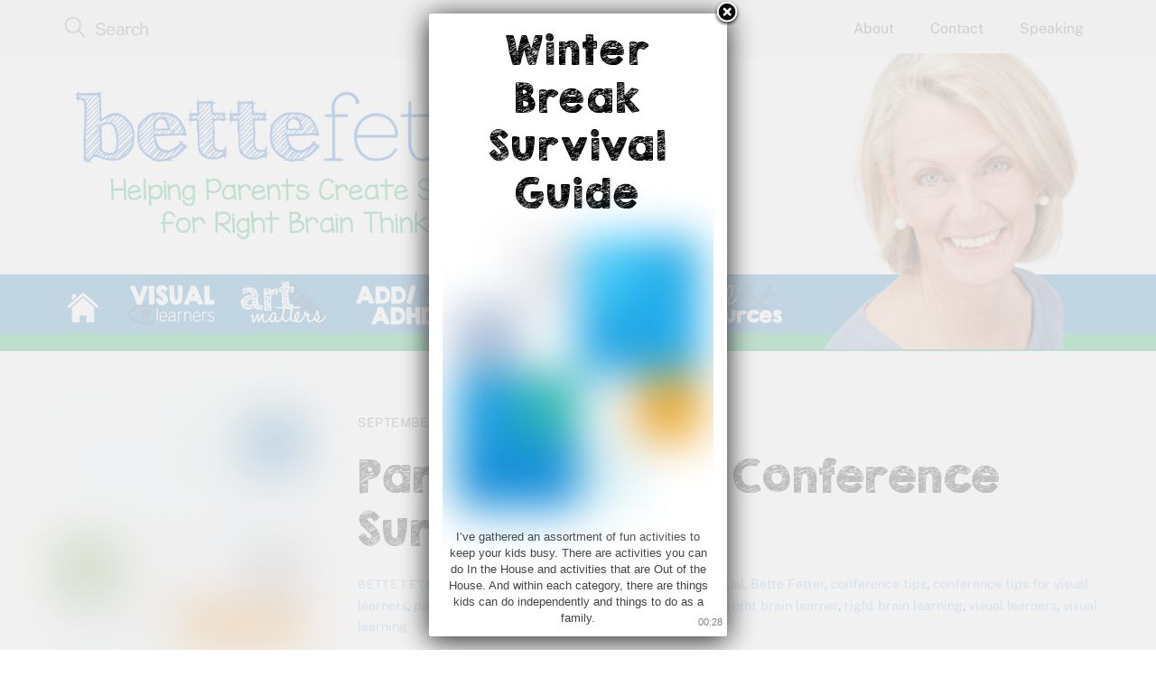

--- FILE ---
content_type: text/html; charset=UTF-8
request_url: https://bettefetter.com/parent-teacher-conference-survival-guide/
body_size: 22847
content:
<!DOCTYPE html>
<html dir="ltr" lang="en-US" prefix="og: https://ogp.me/ns#">

<head>
		<meta charset="UTF-8" />
	<!-- wp_head -->
	        <meta charset="UTF-8">
        <meta name="viewport" content="width=device-width, initial-scale=1, minimum-scale=1">
        <style id="tb_inline_styles" data-no-optimize="1">.tb_animation_on{overflow-x:hidden}.themify_builder .wow{visibility:hidden;animation-fill-mode:both}[data-tf-animation]{will-change:transform,opacity,visibility}.themify_builder .tf_lax_done{transition-duration:.8s;transition-timing-function:cubic-bezier(.165,.84,.44,1)}[data-sticky-active].tb_sticky_scroll_active{z-index:1}[data-sticky-active].tb_sticky_scroll_active .hide-on-stick{display:none}@media(min-width:1025px){.hide-desktop{width:0!important;height:0!important;padding:0!important;visibility:hidden!important;margin:0!important;display:table-column!important;background:0!important;content-visibility:hidden;overflow:hidden!important}}@media(min-width:769px) and (max-width:1024px){.hide-tablet_landscape{width:0!important;height:0!important;padding:0!important;visibility:hidden!important;margin:0!important;display:table-column!important;background:0!important;content-visibility:hidden;overflow:hidden!important}}@media(min-width:681px) and (max-width:768px){.hide-tablet{width:0!important;height:0!important;padding:0!important;visibility:hidden!important;margin:0!important;display:table-column!important;background:0!important;content-visibility:hidden;overflow:hidden!important}}@media(max-width:680px){.hide-mobile{width:0!important;height:0!important;padding:0!important;visibility:hidden!important;margin:0!important;display:table-column!important;background:0!important;content-visibility:hidden;overflow:hidden!important}}@media(max-width:768px){div.module-gallery-grid{--galn:var(--galt)}}@media(max-width:680px){
                .themify_map.tf_map_loaded{width:100%!important}
                .ui.builder_button,.ui.nav li a{padding:.525em 1.15em}
                .fullheight>.row_inner:not(.tb_col_count_1){min-height:0}
                div.module-gallery-grid{--galn:var(--galm);gap:8px}
            }</style><noscript><style>.themify_builder .wow,.wow .tf_lazy{visibility:visible!important}</style></noscript>            <style id="tf_lazy_style" data-no-optimize="1">
                .tf_svg_lazy{
                    content-visibility:auto;
                    background-size:100% 25%!important;
                    background-repeat:no-repeat!important;
                    background-position:0 0, 0 33.4%,0 66.6%,0 100%!important;
                    transition:filter .3s linear!important;
                    filter:blur(25px)!important;                    transform:translateZ(0)
                }
                .tf_svg_lazy_loaded{
                    filter:blur(0)!important
                }
                [data-lazy]:is(.module,.module_row:not(.tb_first)),.module[data-lazy] .ui,.module_row[data-lazy]:not(.tb_first):is(>.row_inner,.module_column[data-lazy],.module_subrow[data-lazy]){
                    background-image:none!important
                }
            </style>
            <noscript>
                <style>
                    .tf_svg_lazy{
                        display:none!important
                    }
                </style>
            </noscript>
                    <style id="tf_lazy_common" data-no-optimize="1">
                        img{
                max-width:100%;
                height:auto
            }
                                    :where(.tf_in_flx,.tf_flx){display:inline-flex;flex-wrap:wrap;place-items:center}
            .tf_fa,:is(em,i) tf-lottie{display:inline-block;vertical-align:middle}:is(em,i) tf-lottie{width:1.5em;height:1.5em}.tf_fa{width:1em;height:1em;stroke-width:0;stroke:currentColor;overflow:visible;fill:currentColor;pointer-events:none;text-rendering:optimizeSpeed;buffered-rendering:static}#tf_svg symbol{overflow:visible}:where(.tf_lazy){position:relative;visibility:visible;display:block;opacity:.3}.wow .tf_lazy:not(.tf_swiper-slide){visibility:hidden;opacity:1}div.tf_audio_lazy audio{visibility:hidden;height:0;display:inline}.mejs-container{visibility:visible}.tf_iframe_lazy{transition:opacity .3s ease-in-out;min-height:10px}:where(.tf_flx),.tf_swiper-wrapper{display:flex}.tf_swiper-slide{flex-shrink:0;opacity:0;width:100%;height:100%}.tf_swiper-wrapper>br,.tf_lazy.tf_swiper-wrapper .tf_lazy:after,.tf_lazy.tf_swiper-wrapper .tf_lazy:before{display:none}.tf_lazy:after,.tf_lazy:before{content:'';display:inline-block;position:absolute;width:10px!important;height:10px!important;margin:0 3px;top:50%!important;inset-inline:auto 50%!important;border-radius:100%;background-color:currentColor;visibility:visible;animation:tf-hrz-loader infinite .75s cubic-bezier(.2,.68,.18,1.08)}.tf_lazy:after{width:6px!important;height:6px!important;inset-inline:50% auto!important;margin-top:3px;animation-delay:-.4s}@keyframes tf-hrz-loader{0%,100%{transform:scale(1);opacity:1}50%{transform:scale(.1);opacity:.6}}.tf_lazy_lightbox{position:fixed;background:rgba(11,11,11,.8);color:#ccc;top:0;left:0;display:flex;align-items:center;justify-content:center;z-index:999}.tf_lazy_lightbox .tf_lazy:after,.tf_lazy_lightbox .tf_lazy:before{background:#fff}.tf_vd_lazy,tf-lottie{display:flex;flex-wrap:wrap}tf-lottie{aspect-ratio:1.777}.tf_w.tf_vd_lazy video{width:100%;height:auto;position:static;object-fit:cover}
        </style>
        <link type="image/png" href="https://bettefetter.com/wp-content/uploads/2014/08/b-favicon.png" rel="apple-touch-icon" /><link type="image/png" href="https://bettefetter.com/wp-content/uploads/2014/08/b-favicon.png" rel="icon" /><title>Parent-Teacher Conference Survival Guide | Bette Fetter</title>
<style id="themify-custom-fonts">@font-face{
	font-family:'kgb-broken-vessels-sketch';
	font-style:normal;
	font-weight:normal;
	font-display:swap;
	src:url('https://bettefetter.com/wp-content/uploads/2022/01/KGBrokenVesselsSketch.woff2') format('woff2'),
		url('https://bettefetter.com/wp-content/uploads/2022/01/KGBrokenVesselsSketch.woff') format('woff'),
		url('https://bettefetter.com/wp-content/uploads/2022/01/KGBrokenVesselsSketch.svg#kgb-broken-vessels-sketch') format('svg')
}
</style>	<style>img:is([sizes="auto" i], [sizes^="auto," i]) { contain-intrinsic-size: 3000px 1500px }</style>
	
		<!-- All in One SEO 4.9.3 - aioseo.com -->
	<meta name="description" content="Bette Fetter, founder and CEO of Young Rembrandts and author of the Amazon #1 bestseller, Being Visual, explains how to approach conferences with the teacher." />
	<meta name="robots" content="max-image-preview:large" />
	<meta name="author" content="Bette Fetter"/>
	<link rel="canonical" href="https://bettefetter.com/parent-teacher-conference-survival-guide/" />
	<meta name="generator" content="All in One SEO (AIOSEO) 4.9.3" />
		<meta property="og:locale" content="en_US" />
		<meta property="og:site_name" content="Bette Fetter | Helping Create Success for Right Brain Thinkers" />
		<meta property="og:type" content="article" />
		<meta property="og:title" content="Parent-Teacher Conference Survival Guide | Bette Fetter" />
		<meta property="og:description" content="Bette Fetter, founder and CEO of Young Rembrandts and author of the Amazon #1 bestseller, Being Visual, explains how to approach conferences with the teacher." />
		<meta property="og:url" content="https://bettefetter.com/parent-teacher-conference-survival-guide/" />
		<meta property="article:published_time" content="2022-09-27T14:00:00+00:00" />
		<meta property="article:modified_time" content="2022-09-27T15:09:13+00:00" />
		<meta name="twitter:card" content="summary" />
		<meta name="twitter:title" content="Parent-Teacher Conference Survival Guide | Bette Fetter" />
		<meta name="twitter:description" content="Bette Fetter, founder and CEO of Young Rembrandts and author of the Amazon #1 bestseller, Being Visual, explains how to approach conferences with the teacher." />
		<script type="application/ld+json" class="aioseo-schema">
			{"@context":"https:\/\/schema.org","@graph":[{"@type":"Article","@id":"https:\/\/bettefetter.com\/parent-teacher-conference-survival-guide\/#article","name":"Parent-Teacher Conference Survival Guide | Bette Fetter","headline":"Parent-Teacher Conference Survival Guide","author":{"@id":"https:\/\/bettefetter.com\/author\/bette\/#author"},"publisher":{"@id":"https:\/\/bettefetter.com\/#organization"},"image":{"@type":"ImageObject","url":"https:\/\/bettefetter.com\/wp-content\/uploads\/2021\/08\/pexels-kampus-production-5940706.jpg","@id":"https:\/\/bettefetter.com\/parent-teacher-conference-survival-guide\/#articleImage","width":1000,"height":667},"datePublished":"2022-09-27T09:00:00-05:00","dateModified":"2022-09-27T10:09:13-05:00","inLanguage":"en-US","mainEntityOfPage":{"@id":"https:\/\/bettefetter.com\/parent-teacher-conference-survival-guide\/#webpage"},"isPartOf":{"@id":"https:\/\/bettefetter.com\/parent-teacher-conference-survival-guide\/#webpage"},"articleSection":"Parents as Advocates, Tools &amp; Tips, Being Visual, Bette Fetter, conference tips, conference tips for visual learners, parent-teacher conferences, parents and teachers, right brain learner, right brain learning, visual learners, visual learning"},{"@type":"BreadcrumbList","@id":"https:\/\/bettefetter.com\/parent-teacher-conference-survival-guide\/#breadcrumblist","itemListElement":[{"@type":"ListItem","@id":"https:\/\/bettefetter.com#listItem","position":1,"name":"Home","item":"https:\/\/bettefetter.com","nextItem":{"@type":"ListItem","@id":"https:\/\/bettefetter.com\/category\/parentadvocates\/#listItem","name":"Parents as Advocates"}},{"@type":"ListItem","@id":"https:\/\/bettefetter.com\/category\/parentadvocates\/#listItem","position":2,"name":"Parents as Advocates","item":"https:\/\/bettefetter.com\/category\/parentadvocates\/","nextItem":{"@type":"ListItem","@id":"https:\/\/bettefetter.com\/parent-teacher-conference-survival-guide\/#listItem","name":"Parent-Teacher Conference Survival Guide"},"previousItem":{"@type":"ListItem","@id":"https:\/\/bettefetter.com#listItem","name":"Home"}},{"@type":"ListItem","@id":"https:\/\/bettefetter.com\/parent-teacher-conference-survival-guide\/#listItem","position":3,"name":"Parent-Teacher Conference Survival Guide","previousItem":{"@type":"ListItem","@id":"https:\/\/bettefetter.com\/category\/parentadvocates\/#listItem","name":"Parents as Advocates"}}]},{"@type":"Organization","@id":"https:\/\/bettefetter.com\/#organization","name":"Bette Fetter","description":"Helping Create Success for Right Brain Thinkers","url":"https:\/\/bettefetter.com\/","logo":{"@type":"ImageObject","url":"https:\/\/bettefetter.com\/wp-content\/uploads\/2020\/02\/BFHeader0220-640x200-1.png","@id":"https:\/\/bettefetter.com\/parent-teacher-conference-survival-guide\/#organizationLogo","width":640,"height":200,"caption":"Bette Fetter Logo"},"image":{"@id":"https:\/\/bettefetter.com\/parent-teacher-conference-survival-guide\/#organizationLogo"}},{"@type":"Person","@id":"https:\/\/bettefetter.com\/author\/bette\/#author","url":"https:\/\/bettefetter.com\/author\/bette\/","name":"Bette Fetter","image":{"@type":"ImageObject","@id":"https:\/\/bettefetter.com\/parent-teacher-conference-survival-guide\/#authorImage","url":"https:\/\/secure.gravatar.com\/avatar\/02930bfdd1f80a1b184043e1841a5c7d5877c052cd7e689e0a5c1c8d0a0eb12e?s=96&d=mm&r=g","width":96,"height":96,"caption":"Bette Fetter"}},{"@type":"WebPage","@id":"https:\/\/bettefetter.com\/parent-teacher-conference-survival-guide\/#webpage","url":"https:\/\/bettefetter.com\/parent-teacher-conference-survival-guide\/","name":"Parent-Teacher Conference Survival Guide | Bette Fetter","description":"Bette Fetter, founder and CEO of Young Rembrandts and author of the Amazon #1 bestseller, Being Visual, explains how to approach conferences with the teacher.","inLanguage":"en-US","isPartOf":{"@id":"https:\/\/bettefetter.com\/#website"},"breadcrumb":{"@id":"https:\/\/bettefetter.com\/parent-teacher-conference-survival-guide\/#breadcrumblist"},"author":{"@id":"https:\/\/bettefetter.com\/author\/bette\/#author"},"creator":{"@id":"https:\/\/bettefetter.com\/author\/bette\/#author"},"datePublished":"2022-09-27T09:00:00-05:00","dateModified":"2022-09-27T10:09:13-05:00"},{"@type":"WebSite","@id":"https:\/\/bettefetter.com\/#website","url":"https:\/\/bettefetter.com\/","name":"Bette Fetter","description":"Helping Create Success for Right Brain Thinkers","inLanguage":"en-US","publisher":{"@id":"https:\/\/bettefetter.com\/#organization"}}]}
		</script>
		<!-- All in One SEO -->

<link rel="alternate" type="application/rss+xml" title="Bette Fetter &raquo; Feed" href="https://bettefetter.com/feed/" />
<link rel="alternate" type="application/rss+xml" title="Bette Fetter &raquo; Comments Feed" href="https://bettefetter.com/comments/feed/" />
<link rel="preload" href="https://bettefetter.com/wp-content/plugins/all-in-one-seo-pack/dist/Lite/assets/css/table-of-contents/global.e90f6d47.css?ver=4.9.3" as="style"><link rel='stylesheet' id='aioseo/css/src/vue/standalone/blocks/table-of-contents/global.scss-css' href='https://bettefetter.com/wp-content/plugins/all-in-one-seo-pack/dist/Lite/assets/css/table-of-contents/global.e90f6d47.css?ver=4.9.3' media='all' />
<link rel="preload" href="https://bettefetter.com/wp-content/plugins/contact-widgets/assets/css/font-awesome.min.css?ver=4.7.0" as="style"><link rel='stylesheet' id='font-awesome-css' href='https://bettefetter.com/wp-content/plugins/contact-widgets/assets/css/font-awesome.min.css?ver=4.7.0' media='all' />
<style id='global-styles-inline-css'>
:root{--wp--preset--aspect-ratio--square: 1;--wp--preset--aspect-ratio--4-3: 4/3;--wp--preset--aspect-ratio--3-4: 3/4;--wp--preset--aspect-ratio--3-2: 3/2;--wp--preset--aspect-ratio--2-3: 2/3;--wp--preset--aspect-ratio--16-9: 16/9;--wp--preset--aspect-ratio--9-16: 9/16;--wp--preset--color--black: #000000;--wp--preset--color--cyan-bluish-gray: #abb8c3;--wp--preset--color--white: #ffffff;--wp--preset--color--pale-pink: #f78da7;--wp--preset--color--vivid-red: #cf2e2e;--wp--preset--color--luminous-vivid-orange: #ff6900;--wp--preset--color--luminous-vivid-amber: #fcb900;--wp--preset--color--light-green-cyan: #7bdcb5;--wp--preset--color--vivid-green-cyan: #00d084;--wp--preset--color--pale-cyan-blue: #8ed1fc;--wp--preset--color--vivid-cyan-blue: #0693e3;--wp--preset--color--vivid-purple: #9b51e0;--wp--preset--gradient--vivid-cyan-blue-to-vivid-purple: linear-gradient(135deg,rgba(6,147,227,1) 0%,rgb(155,81,224) 100%);--wp--preset--gradient--light-green-cyan-to-vivid-green-cyan: linear-gradient(135deg,rgb(122,220,180) 0%,rgb(0,208,130) 100%);--wp--preset--gradient--luminous-vivid-amber-to-luminous-vivid-orange: linear-gradient(135deg,rgba(252,185,0,1) 0%,rgba(255,105,0,1) 100%);--wp--preset--gradient--luminous-vivid-orange-to-vivid-red: linear-gradient(135deg,rgba(255,105,0,1) 0%,rgb(207,46,46) 100%);--wp--preset--gradient--very-light-gray-to-cyan-bluish-gray: linear-gradient(135deg,rgb(238,238,238) 0%,rgb(169,184,195) 100%);--wp--preset--gradient--cool-to-warm-spectrum: linear-gradient(135deg,rgb(74,234,220) 0%,rgb(151,120,209) 20%,rgb(207,42,186) 40%,rgb(238,44,130) 60%,rgb(251,105,98) 80%,rgb(254,248,76) 100%);--wp--preset--gradient--blush-light-purple: linear-gradient(135deg,rgb(255,206,236) 0%,rgb(152,150,240) 100%);--wp--preset--gradient--blush-bordeaux: linear-gradient(135deg,rgb(254,205,165) 0%,rgb(254,45,45) 50%,rgb(107,0,62) 100%);--wp--preset--gradient--luminous-dusk: linear-gradient(135deg,rgb(255,203,112) 0%,rgb(199,81,192) 50%,rgb(65,88,208) 100%);--wp--preset--gradient--pale-ocean: linear-gradient(135deg,rgb(255,245,203) 0%,rgb(182,227,212) 50%,rgb(51,167,181) 100%);--wp--preset--gradient--electric-grass: linear-gradient(135deg,rgb(202,248,128) 0%,rgb(113,206,126) 100%);--wp--preset--gradient--midnight: linear-gradient(135deg,rgb(2,3,129) 0%,rgb(40,116,252) 100%);--wp--preset--font-size--small: 13px;--wp--preset--font-size--medium: clamp(14px, 0.875rem + ((1vw - 3.2px) * 0.469), 20px);--wp--preset--font-size--large: clamp(22.041px, 1.378rem + ((1vw - 3.2px) * 1.091), 36px);--wp--preset--font-size--x-large: clamp(25.014px, 1.563rem + ((1vw - 3.2px) * 1.327), 42px);--wp--preset--font-family--system-font: -apple-system,BlinkMacSystemFont,"Segoe UI",Roboto,Oxygen-Sans,Ubuntu,Cantarell,"Helvetica Neue",sans-serif;--wp--preset--spacing--20: 0.44rem;--wp--preset--spacing--30: 0.67rem;--wp--preset--spacing--40: 1rem;--wp--preset--spacing--50: 1.5rem;--wp--preset--spacing--60: 2.25rem;--wp--preset--spacing--70: 3.38rem;--wp--preset--spacing--80: 5.06rem;--wp--preset--shadow--natural: 6px 6px 9px rgba(0, 0, 0, 0.2);--wp--preset--shadow--deep: 12px 12px 50px rgba(0, 0, 0, 0.4);--wp--preset--shadow--sharp: 6px 6px 0px rgba(0, 0, 0, 0.2);--wp--preset--shadow--outlined: 6px 6px 0px -3px rgba(255, 255, 255, 1), 6px 6px rgba(0, 0, 0, 1);--wp--preset--shadow--crisp: 6px 6px 0px rgba(0, 0, 0, 1);}:where(body) { margin: 0; }.wp-site-blocks > .alignleft { float: left; margin-right: 2em; }.wp-site-blocks > .alignright { float: right; margin-left: 2em; }.wp-site-blocks > .aligncenter { justify-content: center; margin-left: auto; margin-right: auto; }:where(.wp-site-blocks) > * { margin-block-start: 24px; margin-block-end: 0; }:where(.wp-site-blocks) > :first-child { margin-block-start: 0; }:where(.wp-site-blocks) > :last-child { margin-block-end: 0; }:root { --wp--style--block-gap: 24px; }:root :where(.is-layout-flow) > :first-child{margin-block-start: 0;}:root :where(.is-layout-flow) > :last-child{margin-block-end: 0;}:root :where(.is-layout-flow) > *{margin-block-start: 24px;margin-block-end: 0;}:root :where(.is-layout-constrained) > :first-child{margin-block-start: 0;}:root :where(.is-layout-constrained) > :last-child{margin-block-end: 0;}:root :where(.is-layout-constrained) > *{margin-block-start: 24px;margin-block-end: 0;}:root :where(.is-layout-flex){gap: 24px;}:root :where(.is-layout-grid){gap: 24px;}.is-layout-flow > .alignleft{float: left;margin-inline-start: 0;margin-inline-end: 2em;}.is-layout-flow > .alignright{float: right;margin-inline-start: 2em;margin-inline-end: 0;}.is-layout-flow > .aligncenter{margin-left: auto !important;margin-right: auto !important;}.is-layout-constrained > .alignleft{float: left;margin-inline-start: 0;margin-inline-end: 2em;}.is-layout-constrained > .alignright{float: right;margin-inline-start: 2em;margin-inline-end: 0;}.is-layout-constrained > .aligncenter{margin-left: auto !important;margin-right: auto !important;}.is-layout-constrained > :where(:not(.alignleft):not(.alignright):not(.alignfull)){margin-left: auto !important;margin-right: auto !important;}body .is-layout-flex{display: flex;}.is-layout-flex{flex-wrap: wrap;align-items: center;}.is-layout-flex > :is(*, div){margin: 0;}body .is-layout-grid{display: grid;}.is-layout-grid > :is(*, div){margin: 0;}body{font-family: var(--wp--preset--font-family--system-font);font-size: var(--wp--preset--font-size--medium);line-height: 1.6;padding-top: 0px;padding-right: 0px;padding-bottom: 0px;padding-left: 0px;}a:where(:not(.wp-element-button)){text-decoration: underline;}:root :where(.wp-element-button, .wp-block-button__link){background-color: #32373c;border-width: 0;color: #fff;font-family: inherit;font-size: inherit;line-height: inherit;padding: calc(0.667em + 2px) calc(1.333em + 2px);text-decoration: none;}.has-black-color{color: var(--wp--preset--color--black) !important;}.has-cyan-bluish-gray-color{color: var(--wp--preset--color--cyan-bluish-gray) !important;}.has-white-color{color: var(--wp--preset--color--white) !important;}.has-pale-pink-color{color: var(--wp--preset--color--pale-pink) !important;}.has-vivid-red-color{color: var(--wp--preset--color--vivid-red) !important;}.has-luminous-vivid-orange-color{color: var(--wp--preset--color--luminous-vivid-orange) !important;}.has-luminous-vivid-amber-color{color: var(--wp--preset--color--luminous-vivid-amber) !important;}.has-light-green-cyan-color{color: var(--wp--preset--color--light-green-cyan) !important;}.has-vivid-green-cyan-color{color: var(--wp--preset--color--vivid-green-cyan) !important;}.has-pale-cyan-blue-color{color: var(--wp--preset--color--pale-cyan-blue) !important;}.has-vivid-cyan-blue-color{color: var(--wp--preset--color--vivid-cyan-blue) !important;}.has-vivid-purple-color{color: var(--wp--preset--color--vivid-purple) !important;}.has-black-background-color{background-color: var(--wp--preset--color--black) !important;}.has-cyan-bluish-gray-background-color{background-color: var(--wp--preset--color--cyan-bluish-gray) !important;}.has-white-background-color{background-color: var(--wp--preset--color--white) !important;}.has-pale-pink-background-color{background-color: var(--wp--preset--color--pale-pink) !important;}.has-vivid-red-background-color{background-color: var(--wp--preset--color--vivid-red) !important;}.has-luminous-vivid-orange-background-color{background-color: var(--wp--preset--color--luminous-vivid-orange) !important;}.has-luminous-vivid-amber-background-color{background-color: var(--wp--preset--color--luminous-vivid-amber) !important;}.has-light-green-cyan-background-color{background-color: var(--wp--preset--color--light-green-cyan) !important;}.has-vivid-green-cyan-background-color{background-color: var(--wp--preset--color--vivid-green-cyan) !important;}.has-pale-cyan-blue-background-color{background-color: var(--wp--preset--color--pale-cyan-blue) !important;}.has-vivid-cyan-blue-background-color{background-color: var(--wp--preset--color--vivid-cyan-blue) !important;}.has-vivid-purple-background-color{background-color: var(--wp--preset--color--vivid-purple) !important;}.has-black-border-color{border-color: var(--wp--preset--color--black) !important;}.has-cyan-bluish-gray-border-color{border-color: var(--wp--preset--color--cyan-bluish-gray) !important;}.has-white-border-color{border-color: var(--wp--preset--color--white) !important;}.has-pale-pink-border-color{border-color: var(--wp--preset--color--pale-pink) !important;}.has-vivid-red-border-color{border-color: var(--wp--preset--color--vivid-red) !important;}.has-luminous-vivid-orange-border-color{border-color: var(--wp--preset--color--luminous-vivid-orange) !important;}.has-luminous-vivid-amber-border-color{border-color: var(--wp--preset--color--luminous-vivid-amber) !important;}.has-light-green-cyan-border-color{border-color: var(--wp--preset--color--light-green-cyan) !important;}.has-vivid-green-cyan-border-color{border-color: var(--wp--preset--color--vivid-green-cyan) !important;}.has-pale-cyan-blue-border-color{border-color: var(--wp--preset--color--pale-cyan-blue) !important;}.has-vivid-cyan-blue-border-color{border-color: var(--wp--preset--color--vivid-cyan-blue) !important;}.has-vivid-purple-border-color{border-color: var(--wp--preset--color--vivid-purple) !important;}.has-vivid-cyan-blue-to-vivid-purple-gradient-background{background: var(--wp--preset--gradient--vivid-cyan-blue-to-vivid-purple) !important;}.has-light-green-cyan-to-vivid-green-cyan-gradient-background{background: var(--wp--preset--gradient--light-green-cyan-to-vivid-green-cyan) !important;}.has-luminous-vivid-amber-to-luminous-vivid-orange-gradient-background{background: var(--wp--preset--gradient--luminous-vivid-amber-to-luminous-vivid-orange) !important;}.has-luminous-vivid-orange-to-vivid-red-gradient-background{background: var(--wp--preset--gradient--luminous-vivid-orange-to-vivid-red) !important;}.has-very-light-gray-to-cyan-bluish-gray-gradient-background{background: var(--wp--preset--gradient--very-light-gray-to-cyan-bluish-gray) !important;}.has-cool-to-warm-spectrum-gradient-background{background: var(--wp--preset--gradient--cool-to-warm-spectrum) !important;}.has-blush-light-purple-gradient-background{background: var(--wp--preset--gradient--blush-light-purple) !important;}.has-blush-bordeaux-gradient-background{background: var(--wp--preset--gradient--blush-bordeaux) !important;}.has-luminous-dusk-gradient-background{background: var(--wp--preset--gradient--luminous-dusk) !important;}.has-pale-ocean-gradient-background{background: var(--wp--preset--gradient--pale-ocean) !important;}.has-electric-grass-gradient-background{background: var(--wp--preset--gradient--electric-grass) !important;}.has-midnight-gradient-background{background: var(--wp--preset--gradient--midnight) !important;}.has-small-font-size{font-size: var(--wp--preset--font-size--small) !important;}.has-medium-font-size{font-size: var(--wp--preset--font-size--medium) !important;}.has-large-font-size{font-size: var(--wp--preset--font-size--large) !important;}.has-x-large-font-size{font-size: var(--wp--preset--font-size--x-large) !important;}.has-system-font-font-family{font-family: var(--wp--preset--font-family--system-font) !important;}
:root :where(.wp-block-pullquote){font-size: clamp(0.984em, 0.984rem + ((1vw - 0.2em) * 0.645), 1.5em);line-height: 1.6;}
</style>
<link rel="preload" href="https://bettefetter.com/wp-content/plugins/announcement-bar/css/style.css?ver=2.2.4" as="style"><link rel='stylesheet' id='announcement-bar-style-css' href='https://bettefetter.com/wp-content/plugins/announcement-bar/css/style.css?ver=2.2.4' media='all' />
<link rel="preload" href="https://bettefetter.com/wp-content/plugins/menu-image/includes/css/menu-image.css?ver=3.13" as="style"><link rel='stylesheet' id='menu-image-css' href='https://bettefetter.com/wp-content/plugins/menu-image/includes/css/menu-image.css?ver=3.13' media='all' />
<link rel="preload" href="https://bettefetter.com/wp-includes/css/dashicons.min.css?ver=6.8.3" as="style"><link rel='stylesheet' id='dashicons-css' href='https://bettefetter.com/wp-includes/css/dashicons.min.css?ver=6.8.3' media='all' />
<link rel="preload" href="https://bettefetter.com/wp-includes/css/dist/components/style.min.css?ver=6.8.3" as="style"><link rel='stylesheet' id='wp-components-css' href='https://bettefetter.com/wp-includes/css/dist/components/style.min.css?ver=6.8.3' media='all' />
<link rel="preload" href="https://bettefetter.com/wp-content/mu-plugins/vendor/wpex/godaddy-launch/includes/Dependencies/GoDaddy/Styles/build/latest.css?ver=2.0.2" as="style"><link rel='stylesheet' id='godaddy-styles-css' href='https://bettefetter.com/wp-content/mu-plugins/vendor/wpex/godaddy-launch/includes/Dependencies/GoDaddy/Styles/build/latest.css?ver=2.0.2' media='all' />
<link rel="preload" href="https://bettefetter.com/wp-content/plugins/godaddy-email-marketing-sign-up-forms/css/gem.min.css?ver=1.4.3" as="style"><link rel='stylesheet' id='gem-base-css' href='https://bettefetter.com/wp-content/plugins/godaddy-email-marketing-sign-up-forms/css/gem.min.css?ver=1.4.3' media='all' />
<link rel="preload" href="https://bettefetter.com/wp-content/plugins/welcome-popup/css/welcome-popup.css?ver=1.7" as="style"><link rel='stylesheet' id='welcomepopup-css' href='https://bettefetter.com/wp-content/plugins/welcome-popup/css/welcome-popup.css?ver=1.7' media='all' />
<link rel="preload" href="https://bettefetter.com/wp-content/plugins/add-to-any/addtoany.min.css?ver=1.16" as="style"><link rel='stylesheet' id='addtoany-css' href='https://bettefetter.com/wp-content/plugins/add-to-any/addtoany.min.css?ver=1.16' media='all' />
<script src="https://bettefetter.com/wp-includes/js/jquery/jquery.min.js?ver=3.7.1" id="jquery-core-js"></script>
<script src="https://bettefetter.com/wp-includes/js/jquery/jquery-migrate.min.js?ver=3.4.1" id="jquery-migrate-js"></script>
<script id="addtoany-core-js-before">
window.a2a_config=window.a2a_config||{};a2a_config.callbacks=[];a2a_config.overlays=[];a2a_config.templates={};
</script>
<script defer src="https://static.addtoany.com/menu/page.js" id="addtoany-core-js"></script>
<script defer src="https://bettefetter.com/wp-content/plugins/add-to-any/addtoany.min.js?ver=1.1" id="addtoany-jquery-js"></script>
<script src="https://bettefetter.com/wp-content/plugins/welcome-popup/js/welcome-popup.js?ver=1.7" id="welcomepopup-js"></script>
<link rel="https://api.w.org/" href="https://bettefetter.com/wp-json/" /><link rel="alternate" title="JSON" type="application/json" href="https://bettefetter.com/wp-json/wp/v2/posts/22040" /><link rel="EditURI" type="application/rsd+xml" title="RSD" href="https://bettefetter.com/xmlrpc.php?rsd" />
<meta name="generator" content="WordPress 6.8.3" />
<link rel='shortlink' href='https://bettefetter.com/?p=22040' />
<link rel="alternate" title="oEmbed (JSON)" type="application/json+oembed" href="https://bettefetter.com/wp-json/oembed/1.0/embed?url=https%3A%2F%2Fbettefetter.com%2Fparent-teacher-conference-survival-guide%2F" />
<link rel="alternate" title="oEmbed (XML)" type="text/xml+oembed" href="https://bettefetter.com/wp-json/oembed/1.0/embed?url=https%3A%2F%2Fbettefetter.com%2Fparent-teacher-conference-survival-guide%2F&#038;format=xml" />

	<style>
	@keyframes themifyAnimatedBG{
		0%{background-color:#33baab}100%{background-color:#e33b9e}50%{background-color:#4961d7}33.3%{background-color:#2ea85c}25%{background-color:#2bb8ed}20%{background-color:#dd5135}
	}
	.module_row.animated-bg{
		animation:themifyAnimatedBG 30000ms infinite alternate
	}
	</style>
	
<!-- Meta Pixel Code -->
<script type='text/javascript'>
!function(f,b,e,v,n,t,s){if(f.fbq)return;n=f.fbq=function(){n.callMethod?
n.callMethod.apply(n,arguments):n.queue.push(arguments)};if(!f._fbq)f._fbq=n;
n.push=n;n.loaded=!0;n.version='2.0';n.queue=[];t=b.createElement(e);t.async=!0;
t.src=v;s=b.getElementsByTagName(e)[0];s.parentNode.insertBefore(t,s)}(window,
document,'script','https://connect.facebook.net/en_US/fbevents.js');
</script>
<!-- End Meta Pixel Code -->
<script type='text/javascript'>var url = window.location.origin + '?ob=open-bridge';
            fbq('set', 'openbridge', '379286786126566', url);
fbq('init', '379286786126566', {}, {
    "agent": "wordpress-6.8.3-4.1.5"
})</script><script type='text/javascript'>
    fbq('track', 'PageView', []);
  </script><!--
/**
 * @license
 * MyFonts Webfont Build ID 2901016, 2014-10-13T14:23:24-0400
 * 
 * The fonts listed in this notice are subject to the End User License
 * Agreement(s) entered into by the website owner. All other parties are 
 * explicitly restricted from using the Licensed Webfonts(s).
 * 
 * You may obtain a valid license at the URLs below.
 * 
 * Webfont: KGMissKindergarten by Kimberly Geswein
 * URL: http://www.myfonts.com/fonts/kimberly-geswein/kg-miss-kindergarten/regular/
 * 
 * Webfont: KGBrokenVesselsSketch by Kimberly Geswein
 * URL: http://www.myfonts.com/fonts/kimberly-geswein/kg-broken-vessels-sketch/regular/
 * Copyright: Copyright (c) 2014 by Kimberly Geswein. All rights reserved.
 * 
 * 
 * License: http://www.myfonts.com/viewlicense?type=web&buildid=2901016
 * Licensed pageviews: 10,000
 * 
 * © 2014 MyFonts Inc
*/

-->
<link rel="stylesheet" type="text/css" href="https://bettefetter.com/BetteFetter.css">



 <!-- Facebook Pixel Code --> <script> !function(f,b,e,v,n,t,s) {if(f.fbq)return;n=f.fbq=function(){n.callMethod? n.callMethod.apply(n,arguments):n.queue.push(arguments)}; if(!f._fbq)f._fbq=n;n.push=n;n.loaded=!0;n.version='2.0'; n.queue=[];t=b.createElement(e);t.async=!0; t.src=v;s=b.getElementsByTagName(e)[0]; s.parentNode.insertBefore(t,s)}(window,document,'script', 'https://connect.facebook.net/en_US/fbevents.js'); fbq('init', '379286786126566'); fbq('track', 'PageView'); </script> <noscript> <img height="1" width="1" data-no-script src="https://www.facebook.com/tr?id=379286786126566&ev=PageView &noscript=1"/> </noscript> <!-- End Facebook Pixel Code -->
		<style type="text/css">
			
			
		</style>
		<script type="text/javascript">
			var welcomepopup_cookie_value = "1767208171";
			var welcomepopup_delay_value = 30;
			var welcomepopup_start_delay_value = 1000*1;
			var welcomepopup_once_per_visit = "on";
			var welcomepopup_cookie_ttl = 0;
			var welcomepopup_value_overlay_bg_color = "#eeeeee";
			var welcomepopup_value_overlay_opacity = "0.8";
			var welcomepopup_value_popup_bg_color = "#ffffff";
			var welcomepopup_value_popup_bg_url = "";
			var welcomepopup_value_width = 300;
			var welcomepopup_value_height = 300;
			var welcomepopup_value_hide_close = "off";
			var welcomepopup_value_disable_mobile = "off";
			var welcomepopup_value_display_onload = "on";
			var welcomepopup_value_autoplay_compatibility = "off";
			
		</script><link rel="prefetch" href="https://bettefetter.com/wp-content/themes/themify-ultra/js/themify-script.js?ver=8.0.8" as="script" fetchpriority="low"><link rel="prefetch" href="https://bettefetter.com/wp-content/themes/themify-ultra/themify/js/modules/themify-sidemenu.js?ver=8.2.0" as="script" fetchpriority="low"><link rel="prefetch" href="https://bettefetter.com/wp-content/themes/themify-ultra/themify/themify-builder/js/modules/menu.js?ver=8.2.0" as="script" fetchpriority="low"><link rel="preload" href="https://bettefetter.com/wp-content/themes/themify-ultra/themify/themify-builder/js/themify-builder-script.js?ver=8.2.0" as="script" fetchpriority="low"><link rel="preload" href="https://bettefetter.com/wp-content/uploads/2020/02/BFHeader0220-640x200-1.png" as="image" imagesrcset="https://bettefetter.com/wp-content/uploads/2020/02/BFHeader0220-640x200-1.png 640w, https://bettefetter.com/wp-content/uploads/2020/02/BFHeader0220-640x200-1-300x94.png 300w, https://bettefetter.com/wp-content/uploads/2020/02/BFHeader0220-640x200-1-550x171.png 550w, https://bettefetter.com/wp-content/uploads/2020/02/BFHeader0220-640x200-1-308x96.png 308w" imagesizes="(max-width: 640px) 100vw, 640px" fetchpriority="high"><style id="tf_gf_fonts_style">@font-face{font-family:'EB Garamond';font-style:italic;font-display:swap;src:url(https://fonts.gstatic.com/s/ebgaramond/v32/SlGFmQSNjdsmc35JDF1K5GRwUjcdlttVFm-rI7e8QL9wU6ingQ.woff2) format('woff2');unicode-range:U+0460-052F,U+1C80-1C8A,U+20B4,U+2DE0-2DFF,U+A640-A69F,U+FE2E-FE2F;}@font-face{font-family:'EB Garamond';font-style:italic;font-display:swap;src:url(https://fonts.gstatic.com/s/ebgaramond/v32/SlGFmQSNjdsmc35JDF1K5GRwUjcdlttVFm-rI7e8QL95U6ingQ.woff2) format('woff2');unicode-range:U+0301,U+0400-045F,U+0490-0491,U+04B0-04B1,U+2116;}@font-face{font-family:'EB Garamond';font-style:italic;font-display:swap;src:url(https://fonts.gstatic.com/s/ebgaramond/v32/SlGFmQSNjdsmc35JDF1K5GRwUjcdlttVFm-rI7e8QL9xU6ingQ.woff2) format('woff2');unicode-range:U+1F00-1FFF;}@font-face{font-family:'EB Garamond';font-style:italic;font-display:swap;src:url(https://fonts.gstatic.com/s/ebgaramond/v32/SlGFmQSNjdsmc35JDF1K5GRwUjcdlttVFm-rI7e8QL9-U6ingQ.woff2) format('woff2');unicode-range:U+0370-0377,U+037A-037F,U+0384-038A,U+038C,U+038E-03A1,U+03A3-03FF;}@font-face{font-family:'EB Garamond';font-style:italic;font-display:swap;src:url(https://fonts.gstatic.com/s/ebgaramond/v32/SlGFmQSNjdsmc35JDF1K5GRwUjcdlttVFm-rI7e8QL9yU6ingQ.woff2) format('woff2');unicode-range:U+0102-0103,U+0110-0111,U+0128-0129,U+0168-0169,U+01A0-01A1,U+01AF-01B0,U+0300-0301,U+0303-0304,U+0308-0309,U+0323,U+0329,U+1EA0-1EF9,U+20AB;}@font-face{font-family:'EB Garamond';font-style:italic;font-display:swap;src:url(https://fonts.gstatic.com/s/ebgaramond/v32/SlGFmQSNjdsmc35JDF1K5GRwUjcdlttVFm-rI7e8QL9zU6ingQ.woff2) format('woff2');unicode-range:U+0100-02BA,U+02BD-02C5,U+02C7-02CC,U+02CE-02D7,U+02DD-02FF,U+0304,U+0308,U+0329,U+1D00-1DBF,U+1E00-1E9F,U+1EF2-1EFF,U+2020,U+20A0-20AB,U+20AD-20C0,U+2113,U+2C60-2C7F,U+A720-A7FF;}@font-face{font-family:'EB Garamond';font-style:italic;font-display:swap;src:url(https://fonts.gstatic.com/s/ebgaramond/v32/SlGFmQSNjdsmc35JDF1K5GRwUjcdlttVFm-rI7e8QL99U6g.woff2) format('woff2');unicode-range:U+0000-00FF,U+0131,U+0152-0153,U+02BB-02BC,U+02C6,U+02DA,U+02DC,U+0304,U+0308,U+0329,U+2000-206F,U+20AC,U+2122,U+2191,U+2193,U+2212,U+2215,U+FEFF,U+FFFD;}@font-face{font-family:'EB Garamond';font-display:swap;src:url(https://fonts.gstatic.com/s/ebgaramond/v32/SlGDmQSNjdsmc35JDF1K5E55YMjF_7DPuGi-6_RkCY9_S6w.woff2) format('woff2');unicode-range:U+0460-052F,U+1C80-1C8A,U+20B4,U+2DE0-2DFF,U+A640-A69F,U+FE2E-FE2F;}@font-face{font-family:'EB Garamond';font-display:swap;src:url(https://fonts.gstatic.com/s/ebgaramond/v32/SlGDmQSNjdsmc35JDF1K5E55YMjF_7DPuGi-6_RkAI9_S6w.woff2) format('woff2');unicode-range:U+0301,U+0400-045F,U+0490-0491,U+04B0-04B1,U+2116;}@font-face{font-family:'EB Garamond';font-display:swap;src:url(https://fonts.gstatic.com/s/ebgaramond/v32/SlGDmQSNjdsmc35JDF1K5E55YMjF_7DPuGi-6_RkCI9_S6w.woff2) format('woff2');unicode-range:U+1F00-1FFF;}@font-face{font-family:'EB Garamond';font-display:swap;src:url(https://fonts.gstatic.com/s/ebgaramond/v32/SlGDmQSNjdsmc35JDF1K5E55YMjF_7DPuGi-6_RkB49_S6w.woff2) format('woff2');unicode-range:U+0370-0377,U+037A-037F,U+0384-038A,U+038C,U+038E-03A1,U+03A3-03FF;}@font-face{font-family:'EB Garamond';font-display:swap;src:url(https://fonts.gstatic.com/s/ebgaramond/v32/SlGDmQSNjdsmc35JDF1K5E55YMjF_7DPuGi-6_RkC49_S6w.woff2) format('woff2');unicode-range:U+0102-0103,U+0110-0111,U+0128-0129,U+0168-0169,U+01A0-01A1,U+01AF-01B0,U+0300-0301,U+0303-0304,U+0308-0309,U+0323,U+0329,U+1EA0-1EF9,U+20AB;}@font-face{font-family:'EB Garamond';font-display:swap;src:url(https://fonts.gstatic.com/s/ebgaramond/v32/SlGDmQSNjdsmc35JDF1K5E55YMjF_7DPuGi-6_RkCo9_S6w.woff2) format('woff2');unicode-range:U+0100-02BA,U+02BD-02C5,U+02C7-02CC,U+02CE-02D7,U+02DD-02FF,U+0304,U+0308,U+0329,U+1D00-1DBF,U+1E00-1E9F,U+1EF2-1EFF,U+2020,U+20A0-20AB,U+20AD-20C0,U+2113,U+2C60-2C7F,U+A720-A7FF;}@font-face{font-family:'EB Garamond';font-display:swap;src:url(https://fonts.gstatic.com/s/ebgaramond/v32/SlGDmQSNjdsmc35JDF1K5E55YMjF_7DPuGi-6_RkBI9_.woff2) format('woff2');unicode-range:U+0000-00FF,U+0131,U+0152-0153,U+02BB-02BC,U+02C6,U+02DA,U+02DC,U+0304,U+0308,U+0329,U+2000-206F,U+20AC,U+2122,U+2191,U+2193,U+2212,U+2215,U+FEFF,U+FFFD;}@font-face{font-family:'Kaushan Script';font-display:swap;src:url(https://fonts.gstatic.com/s/kaushanscript/v19/vm8vdRfvXFLG3OLnsO15WYS5DG72wNJHMw.woff2) format('woff2');unicode-range:U+0100-02BA,U+02BD-02C5,U+02C7-02CC,U+02CE-02D7,U+02DD-02FF,U+0304,U+0308,U+0329,U+1D00-1DBF,U+1E00-1E9F,U+1EF2-1EFF,U+2020,U+20A0-20AB,U+20AD-20C0,U+2113,U+2C60-2C7F,U+A720-A7FF;}@font-face{font-family:'Kaushan Script';font-display:swap;src:url(https://fonts.gstatic.com/s/kaushanscript/v19/vm8vdRfvXFLG3OLnsO15WYS5DG74wNI.woff2) format('woff2');unicode-range:U+0000-00FF,U+0131,U+0152-0153,U+02BB-02BC,U+02C6,U+02DA,U+02DC,U+0304,U+0308,U+0329,U+2000-206F,U+20AC,U+2122,U+2191,U+2193,U+2212,U+2215,U+FEFF,U+FFFD;}@font-face{font-family:'Oswald';font-display:swap;src:url(https://fonts.gstatic.com/s/oswald/v57/TK3_WkUHHAIjg75cFRf3bXL8LICs1_FvsUtiZTaR.woff2) format('woff2');unicode-range:U+0460-052F,U+1C80-1C8A,U+20B4,U+2DE0-2DFF,U+A640-A69F,U+FE2E-FE2F;}@font-face{font-family:'Oswald';font-display:swap;src:url(https://fonts.gstatic.com/s/oswald/v57/TK3_WkUHHAIjg75cFRf3bXL8LICs1_FvsUJiZTaR.woff2) format('woff2');unicode-range:U+0301,U+0400-045F,U+0490-0491,U+04B0-04B1,U+2116;}@font-face{font-family:'Oswald';font-display:swap;src:url(https://fonts.gstatic.com/s/oswald/v57/TK3_WkUHHAIjg75cFRf3bXL8LICs1_FvsUliZTaR.woff2) format('woff2');unicode-range:U+0102-0103,U+0110-0111,U+0128-0129,U+0168-0169,U+01A0-01A1,U+01AF-01B0,U+0300-0301,U+0303-0304,U+0308-0309,U+0323,U+0329,U+1EA0-1EF9,U+20AB;}@font-face{font-family:'Oswald';font-display:swap;src:url(https://fonts.gstatic.com/s/oswald/v57/TK3_WkUHHAIjg75cFRf3bXL8LICs1_FvsUhiZTaR.woff2) format('woff2');unicode-range:U+0100-02BA,U+02BD-02C5,U+02C7-02CC,U+02CE-02D7,U+02DD-02FF,U+0304,U+0308,U+0329,U+1D00-1DBF,U+1E00-1E9F,U+1EF2-1EFF,U+2020,U+20A0-20AB,U+20AD-20C0,U+2113,U+2C60-2C7F,U+A720-A7FF;}@font-face{font-family:'Oswald';font-display:swap;src:url(https://fonts.gstatic.com/s/oswald/v57/TK3_WkUHHAIjg75cFRf3bXL8LICs1_FvsUZiZQ.woff2) format('woff2');unicode-range:U+0000-00FF,U+0131,U+0152-0153,U+02BB-02BC,U+02C6,U+02DA,U+02DC,U+0304,U+0308,U+0329,U+2000-206F,U+20AC,U+2122,U+2191,U+2193,U+2212,U+2215,U+FEFF,U+FFFD;}@font-face{font-family:'Public Sans';font-style:italic;font-display:swap;src:url(https://fonts.gstatic.com/s/publicsans/v21/ijwTs572Xtc6ZYQws9YVwnNDTJPax9k0.woff2) format('woff2');unicode-range:U+0102-0103,U+0110-0111,U+0128-0129,U+0168-0169,U+01A0-01A1,U+01AF-01B0,U+0300-0301,U+0303-0304,U+0308-0309,U+0323,U+0329,U+1EA0-1EF9,U+20AB;}@font-face{font-family:'Public Sans';font-style:italic;font-display:swap;src:url(https://fonts.gstatic.com/s/publicsans/v21/ijwTs572Xtc6ZYQws9YVwnNDTJLax9k0.woff2) format('woff2');unicode-range:U+0100-02BA,U+02BD-02C5,U+02C7-02CC,U+02CE-02D7,U+02DD-02FF,U+0304,U+0308,U+0329,U+1D00-1DBF,U+1E00-1E9F,U+1EF2-1EFF,U+2020,U+20A0-20AB,U+20AD-20C0,U+2113,U+2C60-2C7F,U+A720-A7FF;}@font-face{font-family:'Public Sans';font-style:italic;font-display:swap;src:url(https://fonts.gstatic.com/s/publicsans/v21/ijwTs572Xtc6ZYQws9YVwnNDTJzaxw.woff2) format('woff2');unicode-range:U+0000-00FF,U+0131,U+0152-0153,U+02BB-02BC,U+02C6,U+02DA,U+02DC,U+0304,U+0308,U+0329,U+2000-206F,U+20AC,U+2122,U+2191,U+2193,U+2212,U+2215,U+FEFF,U+FFFD;}@font-face{font-family:'Public Sans';font-style:italic;font-weight:600;font-display:swap;src:url(https://fonts.gstatic.com/s/publicsans/v21/ijwTs572Xtc6ZYQws9YVwnNDTJPax9k0.woff2) format('woff2');unicode-range:U+0102-0103,U+0110-0111,U+0128-0129,U+0168-0169,U+01A0-01A1,U+01AF-01B0,U+0300-0301,U+0303-0304,U+0308-0309,U+0323,U+0329,U+1EA0-1EF9,U+20AB;}@font-face{font-family:'Public Sans';font-style:italic;font-weight:600;font-display:swap;src:url(https://fonts.gstatic.com/s/publicsans/v21/ijwTs572Xtc6ZYQws9YVwnNDTJLax9k0.woff2) format('woff2');unicode-range:U+0100-02BA,U+02BD-02C5,U+02C7-02CC,U+02CE-02D7,U+02DD-02FF,U+0304,U+0308,U+0329,U+1D00-1DBF,U+1E00-1E9F,U+1EF2-1EFF,U+2020,U+20A0-20AB,U+20AD-20C0,U+2113,U+2C60-2C7F,U+A720-A7FF;}@font-face{font-family:'Public Sans';font-style:italic;font-weight:600;font-display:swap;src:url(https://fonts.gstatic.com/s/publicsans/v21/ijwTs572Xtc6ZYQws9YVwnNDTJzaxw.woff2) format('woff2');unicode-range:U+0000-00FF,U+0131,U+0152-0153,U+02BB-02BC,U+02C6,U+02DA,U+02DC,U+0304,U+0308,U+0329,U+2000-206F,U+20AC,U+2122,U+2191,U+2193,U+2212,U+2215,U+FEFF,U+FFFD;}@font-face{font-family:'Public Sans';font-style:italic;font-weight:700;font-display:swap;src:url(https://fonts.gstatic.com/s/publicsans/v21/ijwTs572Xtc6ZYQws9YVwnNDTJPax9k0.woff2) format('woff2');unicode-range:U+0102-0103,U+0110-0111,U+0128-0129,U+0168-0169,U+01A0-01A1,U+01AF-01B0,U+0300-0301,U+0303-0304,U+0308-0309,U+0323,U+0329,U+1EA0-1EF9,U+20AB;}@font-face{font-family:'Public Sans';font-style:italic;font-weight:700;font-display:swap;src:url(https://fonts.gstatic.com/s/publicsans/v21/ijwTs572Xtc6ZYQws9YVwnNDTJLax9k0.woff2) format('woff2');unicode-range:U+0100-02BA,U+02BD-02C5,U+02C7-02CC,U+02CE-02D7,U+02DD-02FF,U+0304,U+0308,U+0329,U+1D00-1DBF,U+1E00-1E9F,U+1EF2-1EFF,U+2020,U+20A0-20AB,U+20AD-20C0,U+2113,U+2C60-2C7F,U+A720-A7FF;}@font-face{font-family:'Public Sans';font-style:italic;font-weight:700;font-display:swap;src:url(https://fonts.gstatic.com/s/publicsans/v21/ijwTs572Xtc6ZYQws9YVwnNDTJzaxw.woff2) format('woff2');unicode-range:U+0000-00FF,U+0131,U+0152-0153,U+02BB-02BC,U+02C6,U+02DA,U+02DC,U+0304,U+0308,U+0329,U+2000-206F,U+20AC,U+2122,U+2191,U+2193,U+2212,U+2215,U+FEFF,U+FFFD;}@font-face{font-family:'Public Sans';font-display:swap;src:url(https://fonts.gstatic.com/s/publicsans/v21/ijwRs572Xtc6ZYQws9YVwnNJfJ7Cww.woff2) format('woff2');unicode-range:U+0102-0103,U+0110-0111,U+0128-0129,U+0168-0169,U+01A0-01A1,U+01AF-01B0,U+0300-0301,U+0303-0304,U+0308-0309,U+0323,U+0329,U+1EA0-1EF9,U+20AB;}@font-face{font-family:'Public Sans';font-display:swap;src:url(https://fonts.gstatic.com/s/publicsans/v21/ijwRs572Xtc6ZYQws9YVwnNIfJ7Cww.woff2) format('woff2');unicode-range:U+0100-02BA,U+02BD-02C5,U+02C7-02CC,U+02CE-02D7,U+02DD-02FF,U+0304,U+0308,U+0329,U+1D00-1DBF,U+1E00-1E9F,U+1EF2-1EFF,U+2020,U+20A0-20AB,U+20AD-20C0,U+2113,U+2C60-2C7F,U+A720-A7FF;}@font-face{font-family:'Public Sans';font-display:swap;src:url(https://fonts.gstatic.com/s/publicsans/v21/ijwRs572Xtc6ZYQws9YVwnNGfJ4.woff2) format('woff2');unicode-range:U+0000-00FF,U+0131,U+0152-0153,U+02BB-02BC,U+02C6,U+02DA,U+02DC,U+0304,U+0308,U+0329,U+2000-206F,U+20AC,U+2122,U+2191,U+2193,U+2212,U+2215,U+FEFF,U+FFFD;}@font-face{font-family:'Public Sans';font-weight:600;font-display:swap;src:url(https://fonts.gstatic.com/s/publicsans/v21/ijwRs572Xtc6ZYQws9YVwnNJfJ7Cww.woff2) format('woff2');unicode-range:U+0102-0103,U+0110-0111,U+0128-0129,U+0168-0169,U+01A0-01A1,U+01AF-01B0,U+0300-0301,U+0303-0304,U+0308-0309,U+0323,U+0329,U+1EA0-1EF9,U+20AB;}@font-face{font-family:'Public Sans';font-weight:600;font-display:swap;src:url(https://fonts.gstatic.com/s/publicsans/v21/ijwRs572Xtc6ZYQws9YVwnNIfJ7Cww.woff2) format('woff2');unicode-range:U+0100-02BA,U+02BD-02C5,U+02C7-02CC,U+02CE-02D7,U+02DD-02FF,U+0304,U+0308,U+0329,U+1D00-1DBF,U+1E00-1E9F,U+1EF2-1EFF,U+2020,U+20A0-20AB,U+20AD-20C0,U+2113,U+2C60-2C7F,U+A720-A7FF;}@font-face{font-family:'Public Sans';font-weight:600;font-display:swap;src:url(https://fonts.gstatic.com/s/publicsans/v21/ijwRs572Xtc6ZYQws9YVwnNGfJ4.woff2) format('woff2');unicode-range:U+0000-00FF,U+0131,U+0152-0153,U+02BB-02BC,U+02C6,U+02DA,U+02DC,U+0304,U+0308,U+0329,U+2000-206F,U+20AC,U+2122,U+2191,U+2193,U+2212,U+2215,U+FEFF,U+FFFD;}@font-face{font-family:'Public Sans';font-weight:700;font-display:swap;src:url(https://fonts.gstatic.com/s/publicsans/v21/ijwRs572Xtc6ZYQws9YVwnNJfJ7Cww.woff2) format('woff2');unicode-range:U+0102-0103,U+0110-0111,U+0128-0129,U+0168-0169,U+01A0-01A1,U+01AF-01B0,U+0300-0301,U+0303-0304,U+0308-0309,U+0323,U+0329,U+1EA0-1EF9,U+20AB;}@font-face{font-family:'Public Sans';font-weight:700;font-display:swap;src:url(https://fonts.gstatic.com/s/publicsans/v21/ijwRs572Xtc6ZYQws9YVwnNIfJ7Cww.woff2) format('woff2');unicode-range:U+0100-02BA,U+02BD-02C5,U+02C7-02CC,U+02CE-02D7,U+02DD-02FF,U+0304,U+0308,U+0329,U+1D00-1DBF,U+1E00-1E9F,U+1EF2-1EFF,U+2020,U+20A0-20AB,U+20AD-20C0,U+2113,U+2C60-2C7F,U+A720-A7FF;}@font-face{font-family:'Public Sans';font-weight:700;font-display:swap;src:url(https://fonts.gstatic.com/s/publicsans/v21/ijwRs572Xtc6ZYQws9YVwnNGfJ4.woff2) format('woff2');unicode-range:U+0000-00FF,U+0131,U+0152-0153,U+02BB-02BC,U+02C6,U+02DA,U+02DC,U+0304,U+0308,U+0329,U+2000-206F,U+20AC,U+2122,U+2191,U+2193,U+2212,U+2215,U+FEFF,U+FFFD;}@font-face{font-family:'Roboto Slab';font-display:swap;src:url(https://fonts.gstatic.com/s/robotoslab/v36/BngbUXZYTXPIvIBgJJSb6s3BzlRRfKOFbvjojISmYmRjRdE.woff2) format('woff2');unicode-range:U+0460-052F,U+1C80-1C8A,U+20B4,U+2DE0-2DFF,U+A640-A69F,U+FE2E-FE2F;}@font-face{font-family:'Roboto Slab';font-display:swap;src:url(https://fonts.gstatic.com/s/robotoslab/v36/BngbUXZYTXPIvIBgJJSb6s3BzlRRfKOFbvjojISma2RjRdE.woff2) format('woff2');unicode-range:U+0301,U+0400-045F,U+0490-0491,U+04B0-04B1,U+2116;}@font-face{font-family:'Roboto Slab';font-display:swap;src:url(https://fonts.gstatic.com/s/robotoslab/v36/BngbUXZYTXPIvIBgJJSb6s3BzlRRfKOFbvjojISmY2RjRdE.woff2) format('woff2');unicode-range:U+1F00-1FFF;}@font-face{font-family:'Roboto Slab';font-display:swap;src:url(https://fonts.gstatic.com/s/robotoslab/v36/BngbUXZYTXPIvIBgJJSb6s3BzlRRfKOFbvjojISmbGRjRdE.woff2) format('woff2');unicode-range:U+0370-0377,U+037A-037F,U+0384-038A,U+038C,U+038E-03A1,U+03A3-03FF;}@font-face{font-family:'Roboto Slab';font-display:swap;src:url(https://fonts.gstatic.com/s/robotoslab/v36/BngbUXZYTXPIvIBgJJSb6s3BzlRRfKOFbvjojISmYGRjRdE.woff2) format('woff2');unicode-range:U+0102-0103,U+0110-0111,U+0128-0129,U+0168-0169,U+01A0-01A1,U+01AF-01B0,U+0300-0301,U+0303-0304,U+0308-0309,U+0323,U+0329,U+1EA0-1EF9,U+20AB;}@font-face{font-family:'Roboto Slab';font-display:swap;src:url(https://fonts.gstatic.com/s/robotoslab/v36/BngbUXZYTXPIvIBgJJSb6s3BzlRRfKOFbvjojISmYWRjRdE.woff2) format('woff2');unicode-range:U+0100-02BA,U+02BD-02C5,U+02C7-02CC,U+02CE-02D7,U+02DD-02FF,U+0304,U+0308,U+0329,U+1D00-1DBF,U+1E00-1E9F,U+1EF2-1EFF,U+2020,U+20A0-20AB,U+20AD-20C0,U+2113,U+2C60-2C7F,U+A720-A7FF;}@font-face{font-family:'Roboto Slab';font-display:swap;src:url(https://fonts.gstatic.com/s/robotoslab/v36/BngbUXZYTXPIvIBgJJSb6s3BzlRRfKOFbvjojISmb2Rj.woff2) format('woff2');unicode-range:U+0000-00FF,U+0131,U+0152-0153,U+02BB-02BC,U+02C6,U+02DA,U+02DC,U+0304,U+0308,U+0329,U+2000-206F,U+20AC,U+2122,U+2191,U+2193,U+2212,U+2215,U+FEFF,U+FFFD;}</style><link rel="preload" fetchpriority="high" href="https://bettefetter.com/wp-content/uploads/themify-concate/1800340774/themify-2132111039.css" as="style"><link fetchpriority="high" id="themify_concate-css" rel="stylesheet" href="https://bettefetter.com/wp-content/uploads/themify-concate/1800340774/themify-2132111039.css">
</head>
	

<body class="wp-singular post-template-default single single-post postid-22040 single-format-standard wp-theme-themify-ultra wp-child-theme-themify-ultra-child fl-builder-lite-2-9-4-2 fl-no-js skin-default sidebar1 sidebar-left default_width no-home tb_animation_on ready-view header-none footer-horizontal-left logo-off tagline-off search-off menu-navigation-off footer-widgets-off footer-menu-navigation-off header-widgets-off single-classic-layout sidemenu-active">

<a class="screen-reader-text skip-to-content" href="#content">Skip to content</a><svg id="tf_svg" style="display:none"><defs><symbol id="tf-ti-search" viewBox="0 0 32 32"><path d="m31.25 29.875-1.313 1.313-9.75-9.75a12.019 12.019 0 0 1-7.938 3c-6.75 0-12.25-5.5-12.25-12.25 0-3.25 1.25-6.375 3.563-8.688C5.875 1.25 8.937-.063 12.25-.063c6.75 0 12.25 5.5 12.25 12.25 0 3-1.125 5.813-3 7.938zm-19-7.312c5.688 0 10.313-4.688 10.313-10.375S17.938 1.813 12.25 1.813c-2.813 0-5.375 1.125-7.313 3.063-2 1.938-3.063 4.563-3.063 7.313 0 5.688 4.625 10.375 10.375 10.375z"/></symbol></defs></svg><script> </script>
<!-- Meta Pixel Code -->
<noscript>
<img height="1" width="1" style="display:none" alt="fbpx" data-no-script src="https://www.facebook.com/tr?id=379286786126566&ev=PageView&noscript=1" />
</noscript>
<!-- End Meta Pixel Code -->
<div id="pagewrap" class="hfeed site">

	
	<div id="body" class="clearfix">

		<!-- hook content: themify_layout_before --><div class="tb_layout_part_wrap tf_w">
<!--themify_builder_content-->
    <div  class="themify_builder_content themify_builder_content-24132 themify_builder not_editable_builder" data-postid="24132">
                        <div  data-lazy="1" class="module_row themify_builder_row tb_517v3 tb_first tf_w hide-tablet hide-tablet_landscape hide-mobile">
                        <div class="row_inner col_align_middle tb_col_count_2 tf_box tf_rel">
                        <div  data-lazy="1" class="module_column tb-column col4-2 tb_egmk3 first">
                    <!-- module widget -->
<div  class="module module-widget tb_o64u25  " data-lazy="1">
    <div class="widget widget_search"><div class="tf_search_form tf_s_dropdown" data-lazy="1" data-ajax="">
    <form role="search" method="get" id="searchform" class="tf_rel " action="https://bettefetter.com/">
            <div class="tf_icon_wrap icon-search"><svg  aria-label="Search" class="tf_fa tf-ti-search" role="img"><use href="#tf-ti-search"></use></svg></div>
            <input type="text" name="s" id="s" title="Search" placeholder="Search" value="" />

            
        
    </form>
</div>
</div></div>
<!-- /module widget -->
        </div>
                    <div  data-lazy="1" class="module_column tb-column col4-2 tb_9c56851 last">
                    <!-- module menu -->
<div  class="module module-menu tb_2n21842  mobile-menu-slide" data-menu-style="mobile-menu-slide" data-menu-breakpoint="0" data-element-id="tb_2n21842" data-lazy="1">
        
    <div class="module-menu-container"><ul id="menu-top-menu" class="ui tf_clearfix nav tf_rel tf_scrollbar  tb_default_color"><li id="menu-item-10259" class="menu-item-page-6567 menu-item menu-item-type-post_type menu-item-object-page menu-item-10259"><a href="https://bettefetter.com/about-2/">About</a></li>
<li id="menu-item-10260" class="menu-item-page-5056 menu-item menu-item-type-post_type menu-item-object-page menu-item-10260"><a href="https://bettefetter.com/contact-2/">Contact</a></li>
<li id="menu-item-10261" class="menu-item-page-4982 menu-item menu-item-type-post_type menu-item-object-page  page_item page-item-4982  menu-item-10261"><a href="https://bettefetter.com/speaking/" aria-current="page">Speaking</a></li>
</ul></div>        <style>
            .mobile-menu-module[data-module="tb_2n21842"]{
                right:-300px            }
        </style>
    </div>
<!-- /module menu -->
        </div>
                        </div>
        </div>
                        <div  data-lazy="1" class="module_row themify_builder_row tb_6ad0263 tf_w">
                        <div class="row_inner col_align_top tb_col_count_1 tf_box tf_rel">
                        <div  data-lazy="1" class="module_column tb-column col-full tb_qqyl263 first">
                    <!-- module menu -->
<div  class="module module-menu tb_c6tw610  hide-desktop mobile-menu-slide" data-menu-style="mobile-menu-slide" data-menu-breakpoint="1200" data-menu-direction="right" data-element-id="tb_c6tw610" data-lazy="1">
            <style>
            @media(max-width:1200px){
                .tb_c6tw610 .menu-module-burger{
                    display:inline-block
                }
                .tb_c6tw610 .module-menu-container{
                    display:none
                }
                .tb_c6tw610 .module-menu-container.is-open{
                    display:block
                }
            }
        </style>
        <a rel="nofollow" href="#" class="tf_hide menu-module-burger">
            <span class="menu-module-burger-inner tf_inline_b tf_rel"></span>
            <span class="screen-reader-text">Menu</span>
        </a>
        
    <div class="module-menu-container"><ul id="menu-main-menu-2024" class="ui tf_clearfix nav tf_rel tf_scrollbar  tb_default_color"><li id="menu-item-24212" class="menu-item-page-27 menu-item menu-item-type-post_type menu-item-object-page menu-item-24212"><a href="https://bettefetter.com/home-5/">Home</a></li>
<li id="menu-item-24210" class="menu-item-page-6567 menu-item menu-item-type-post_type menu-item-object-page menu-item-24210"><a href="https://bettefetter.com/about-2/">About</a></li>
<li id="menu-item-24211" class="menu-item-page-5056 menu-item menu-item-type-post_type menu-item-object-page menu-item-24211"><a href="https://bettefetter.com/contact-2/">Contact</a></li>
<li id="menu-item-24101" class="menu-item-page-6578 menu-item menu-item-type-post_type menu-item-object-page menu-item-has-children menu-item-24101"><a href="https://bettefetter.com/visual-learners/">Visual Learners<span class="child-arrow closed" tabindex="-1"></span></a>
<ul class="sub-menu">
	<li id="menu-item-24107" class="menu-item-page-6590 menu-item menu-item-type-post_type menu-item-object-page menu-item-24107 menu-page-6590-parent-24101"><a href="https://bettefetter.com/quiz/">Quiz</a></li>
	<li id="menu-item-24108" class="menu-item-category-113 menu-item menu-item-type-taxonomy menu-item-object-category menu-item-24108 menu-category-113-parent-24101"><a href="https://bettefetter.com/category/toolsandtips/">Tools &amp; Tips</a></li>
	<li id="menu-item-24109" class="menu-item-category-41 menu-item menu-item-type-taxonomy menu-item-object-category menu-item-24109 menu-category-41-parent-24101"><a href="https://bettefetter.com/category/parentadvocates/">Parents as Advocates</a></li>
	<li id="menu-item-24110" class="menu-item-page-6575 menu-item menu-item-type-post_type menu-item-object-page menu-item-24110 menu-page-6575-parent-24101"><a href="https://bettefetter.com/podcast/">Podcast</a></li>
	<li id="menu-item-24111" class="menu-item-category-34 menu-item menu-item-type-taxonomy menu-item-object-category menu-item-24111 menu-category-34-parent-24101"><a href="https://bettefetter.com/category/visuallearner/">Visual Learner</a></li>
	<li id="menu-item-24112" class="menu-item-category-5 menu-item menu-item-type-taxonomy menu-item-object-category menu-item-24112 menu-category-5-parent-24101"><a href="https://bettefetter.com/category/learningstyles/">Learning Styles</a></li>
</ul>
</li>
<li id="menu-item-24102" class="menu-item-page-6592 menu-item menu-item-type-post_type menu-item-object-page menu-item-has-children menu-item-24102"><a href="https://bettefetter.com/art-matters/">Art Matters<span class="child-arrow closed" tabindex="-1"></span></a>
<ul class="sub-menu">
	<li id="menu-item-24114" class="menu-item-category-28 menu-item menu-item-type-taxonomy menu-item-object-category menu-item-24114 menu-category-28-parent-24102"><a href="https://bettefetter.com/category/visualart/">Visual Art</a></li>
	<li id="menu-item-24113" class="menu-item-category-58 menu-item menu-item-type-taxonomy menu-item-object-category menu-item-24113 menu-category-58-parent-24102"><a href="https://bettefetter.com/category/creativity/">Creativity</a></li>
	<li id="menu-item-24115" class="menu-item-category-87 menu-item menu-item-type-taxonomy menu-item-object-category menu-item-24115 menu-category-87-parent-24102"><a href="https://bettefetter.com/category/braindevelopment/">Brain Development</a></li>
	<li id="menu-item-24116" class="menu-item-page-6594 menu-item menu-item-type-post_type menu-item-object-page menu-item-24116 menu-page-6594-parent-24102"><a href="https://bettefetter.com/brilliant-arts/">Brilliant Arts</a></li>
	<li id="menu-item-24117" class="menu-item-page-6731 menu-item menu-item-type-post_type menu-item-object-page menu-item-24117 menu-page-6731-parent-24102"><a href="https://bettefetter.com/young-rembrandts-learning-to-draw-is-learning-to-think/">Young Rembrandts</a></li>
</ul>
</li>
<li id="menu-item-24103" class="menu-item-category-38 menu-item menu-item-type-taxonomy menu-item-object-category menu-item-has-children menu-item-24103"><a href="https://bettefetter.com/category/educationextras/">ADD/ADHD<span class="child-arrow closed" tabindex="-1"></span></a>
<ul class="sub-menu">
	<li id="menu-item-24118" class="menu-item-category-179 menu-item menu-item-type-taxonomy menu-item-object-category menu-item-has-children menu-item-24118 menu-category-179-parent-24103"><a href="https://bettefetter.com/category/add-adhd/">ADD/ADHD<span class="child-arrow closed" tabindex="-1"></span></a>
	<ul class="sub-menu">
		<li id="menu-item-24119" class="menu-item-category-1993 menu-item menu-item-type-taxonomy menu-item-object-category menu-item-24119 menu-category-1993-parent-24118"><a href="https://bettefetter.com/category/didyouknow/">Did You Know?</a></li>
		<li id="menu-item-24120" class="menu-item-category-1994 menu-item menu-item-type-taxonomy menu-item-object-category menu-item-24120 menu-category-1994-parent-24118"><a href="https://bettefetter.com/category/toolsandtips-2/">Tools and Tips</a></li>
	</ul>
</li>
	<li id="menu-item-24121" class="menu-item-category-4 menu-item menu-item-type-taxonomy menu-item-object-category menu-item-has-children menu-item-24121 menu-category-4-parent-24103"><a href="https://bettefetter.com/category/hottopics/">Hot Topics<span class="child-arrow closed" tabindex="-1"></span></a>
	<ul class="sub-menu">
		<li id="menu-item-24123" class="menu-item-category-107 menu-item menu-item-type-taxonomy menu-item-object-category menu-item-24123 menu-category-107-parent-24121"><a href="https://bettefetter.com/category/dyslexia/">Dyslexia</a></li>
		<li id="menu-item-24122" class="menu-item-category-191 menu-item menu-item-type-taxonomy menu-item-object-category menu-item-24122 menu-category-191-parent-24121"><a href="https://bettefetter.com/category/autism/">Autism</a></li>
		<li id="menu-item-24124" class="menu-item-category-39 menu-item menu-item-type-taxonomy menu-item-object-category menu-item-24124 menu-category-39-parent-24121"><a href="https://bettefetter.com/category/homeschool/">Homeschool</a></li>
	</ul>
</li>
</ul>
</li>
<li id="menu-item-24104" class="menu-item-custom-24104 menu-item menu-item-type-custom menu-item-object-custom menu-item-has-children menu-item-24104"><a href="https://youngrembrandtsshop.com/">Store<span class="child-arrow closed" tabindex="-1"></span></a>
<ul class="sub-menu">
	<li id="menu-item-24126" class="menu-item-page-10199 menu-item menu-item-type-post_type menu-item-object-page menu-item-24126 menu-page-10199-parent-24104"><a href="https://bettefetter.com/visual-learner-ebooks/">eBooks</a></li>
	<li id="menu-item-24127" class="menu-item-page-6573 menu-item menu-item-type-post_type menu-item-object-page menu-item-24127 menu-page-6573-parent-24104"><a href="https://bettefetter.com/book/">Real Books</a></li>
	<li id="menu-item-24128" class="menu-item-page-5194 menu-item menu-item-type-post_type menu-item-object-page menu-item-24128 menu-page-5194-parent-24104"><a href="https://bettefetter.com/visual-learner-worksheets/">Worksheets</a></li>
</ul>
</li>
<li id="menu-item-24105" class="menu-item-page-6733 menu-item menu-item-type-post_type menu-item-object-page menu-item-24105"><a href="https://bettefetter.com/how-to-tv/">How-to TV</a></li>
<li id="menu-item-24106" class="menu-item-category-213 menu-item menu-item-type-taxonomy menu-item-object-category menu-item-has-children menu-item-24106"><a href="https://bettefetter.com/category/resources/">Helpful Resources<span class="child-arrow closed" tabindex="-1"></span></a>
<ul class="sub-menu">
	<li id="menu-item-24129" class="menu-item-category-97 menu-item menu-item-type-taxonomy menu-item-object-category menu-item-24129 menu-category-97-parent-24106"><a href="https://bettefetter.com/category/activities/">Activities</a></li>
	<li id="menu-item-24130" class="menu-item-category-61 menu-item menu-item-type-taxonomy menu-item-object-category menu-item-24130 menu-category-61-parent-24106"><a href="https://bettefetter.com/category/quotes-2/">Inspirational Quotes</a></li>
	<li id="menu-item-24131" class="menu-item-page-6575 menu-item menu-item-type-post_type menu-item-object-page menu-item-24131 menu-page-6575-parent-24106"><a href="https://bettefetter.com/podcast/">Podcast</a></li>
</ul>
</li>
</ul></div>        <style>
            .mobile-menu-module[data-module="tb_c6tw610"]{
                right:-300px            }
        </style>
    </div>
<!-- /module menu -->
        </div>
                        </div>
        </div>
                        <div  data-lazy="1" class="module_row themify_builder_row tb_6su6370 tf_w">
                        <div class="row_inner col_align_top tb_col_count_2 tf_box tf_rel">
                        <div  data-lazy="1" class="module_column tb-column col4-2 tb_8obk371 logohdr first">
                    <!-- module image -->
<div  class="module module-image tb_upfh394 image-top   tf_mw" data-lazy="1">
        <div class="image-wrap tf_rel tf_mw">
            <a href="/">
                   <img data-tf-not-load="1" fetchpriority="high" loading="auto" decoding="auto" decoding="async" width="640" height="200" src="https://bettefetter.com/wp-content/uploads/2020/02/BFHeader0220-640x200-1.png" class="wp-post-image wp-image-20572" title="Bette Fetter Logo" alt="Bette Fetter Logo" srcset="https://bettefetter.com/wp-content/uploads/2020/02/BFHeader0220-640x200-1.png 640w, https://bettefetter.com/wp-content/uploads/2020/02/BFHeader0220-640x200-1-300x94.png 300w, https://bettefetter.com/wp-content/uploads/2020/02/BFHeader0220-640x200-1-550x171.png 550w, https://bettefetter.com/wp-content/uploads/2020/02/BFHeader0220-640x200-1-308x96.png 308w" sizes="(max-width: 640px) 100vw, 640px" />        </a>
    
        </div>
    <!-- /image-wrap -->
    
        </div>
<!-- /module image -->        </div>
                    <div  data-lazy="1" class="module_column tb-column col4-2 tb_adyc45 last">
                            </div>
                        </div>
        </div>
                        <div  data-anchor="menu" data-css_id="bm9v456" data-lazy="1" class="module_row themify_builder_row fullwidth_row_container tb_has_section tb_section-menu tb_bm9v456 tf_w hide-tablet hide-tablet_landscape hide-mobile">
                        <div class="row_inner col_align_top tb_col_count_1 tf_box tf_rel">
                        <div  data-lazy="1" class="module_column tb-column col-full tb_wl1d457 first">
                    <!-- module menu -->
<div  class="module module-menu tb_3f79863  mobile-menu-slide" data-menu-style="mobile-menu-slide" data-menu-breakpoint="0" data-element-id="tb_3f79863" data-lazy="1">
        
    <div class="module-menu-container"><ul id="menu-main-menu" class="ui tf_clearfix nav tf_rel tf_scrollbar  tb_default_color"><li id="menu-item-10316" class="menu-item-custom-10316 menu-item menu-item-type-custom menu-item-object-custom menu-item-home menu-item-10316"><a href="https://bettefetter.com" class="menu-image-title-hide menu-image-not-hovered"><span class="menu-image-title-hide menu-image-title">Home</span><img data-tf-not-load="1" width="64" height="69" src="https://bettefetter.com/wp-content/uploads/2017/06/BFBlogNavBarFINAL_Img8.png" class="menu-image menu-image-title-hide" alt="Home" decoding="async" /></a></li>
<li id="menu-item-10217" class="menu-item-page-6578 menu-item menu-item-type-post_type menu-item-object-page menu-item-has-children menu-item-10217"><a href="https://bettefetter.com/visual-learners/" class="menu-image-title-hide menu-image-not-hovered"><span class="menu-image-title-hide menu-image-title">Visual Learners</span><img loading="lazy" width="128" height="69" src="https://bettefetter.com/wp-content/uploads/2017/06/BFBlogNavBarFINAL_Img1.png" class="menu-image menu-image-title-hide" alt="visual learners" decoding="async" /><span class="child-arrow closed" tabindex="-1"></span></a>
<ul class="sub-menu">
	<li id="menu-item-10223" class="menu-item-page-6590 menu-item menu-item-type-post_type menu-item-object-page menu-item-10223 menu-page-6590-parent-10217"><a href="https://bettefetter.com/quiz/">Quiz</a></li>
	<li id="menu-item-10224" class="menu-item-category-113 menu-item menu-item-type-taxonomy menu-item-object-category menu-item-10224 menu-category-113-parent-10217"><a href="https://bettefetter.com/category/toolsandtips/">Tools &amp; Tips</a></li>
	<li id="menu-item-10225" class="menu-item-category-41 menu-item menu-item-type-taxonomy menu-item-object-category menu-item-10225 menu-category-41-parent-10217"><a href="https://bettefetter.com/category/parentadvocates/">Parents as Advocates</a></li>
	<li id="menu-item-10222" class="menu-item-page-6575 menu-item menu-item-type-post_type menu-item-object-page menu-item-10222 menu-page-6575-parent-10217"><a href="https://bettefetter.com/podcast/">Podcast</a></li>
	<li id="menu-item-10226" class="menu-item-category-34 menu-item menu-item-type-taxonomy menu-item-object-category menu-item-10226 menu-category-34-parent-10217"><a href="https://bettefetter.com/category/visuallearner/">Visual Learner</a></li>
	<li id="menu-item-10241" class="menu-item-category-5 menu-item menu-item-type-taxonomy menu-item-object-category menu-item-10241 menu-category-5-parent-10217"><a href="https://bettefetter.com/category/learningstyles/">Learning Styles</a></li>
</ul>
</li>
<li id="menu-item-10213" class="menu-item-page-6592 menu-item menu-item-type-post_type menu-item-object-page menu-item-has-children menu-item-10213"><a href="https://bettefetter.com/art-matters/" class="menu-image-title-hide menu-image-not-hovered"><span class="menu-image-title-hide menu-image-title">Art Matters</span><img loading="lazy" width="122" height="69" src="https://bettefetter.com/wp-content/uploads/2017/06/BFBlogNavBarFINAL_Img2.png" class="menu-image menu-image-title-hide" alt="art matters" decoding="async" /><span class="child-arrow closed" tabindex="-1"></span></a>
<ul class="sub-menu">
	<li id="menu-item-10229" class="menu-item-category-28 menu-item menu-item-type-taxonomy menu-item-object-category menu-item-10229 menu-category-28-parent-10213"><a href="https://bettefetter.com/category/visualart/">Visual Art</a></li>
	<li id="menu-item-10228" class="menu-item-category-58 menu-item menu-item-type-taxonomy menu-item-object-category menu-item-10228 menu-category-58-parent-10213"><a href="https://bettefetter.com/category/creativity/">Creativity</a></li>
	<li id="menu-item-10227" class="menu-item-category-87 menu-item menu-item-type-taxonomy menu-item-object-category menu-item-10227 menu-category-87-parent-10213"><a href="https://bettefetter.com/category/braindevelopment/">Brain Development</a></li>
	<li id="menu-item-10230" class="menu-item-page-6594 menu-item menu-item-type-post_type menu-item-object-page menu-item-10230 menu-page-6594-parent-10213"><a href="https://bettefetter.com/brilliant-arts/">Brilliant Arts</a></li>
	<li id="menu-item-10231" class="menu-item-page-6731 menu-item menu-item-type-post_type menu-item-object-page menu-item-10231 menu-page-6731-parent-10213"><a href="https://bettefetter.com/young-rembrandts-learning-to-draw-is-learning-to-think/">Young Rembrandts</a></li>
</ul>
</li>
<li id="menu-item-10219" class="menu-item-category-38 menu-item menu-item-type-taxonomy menu-item-object-category menu-item-has-children menu-item-10219"><a href="https://bettefetter.com/category/educationextras/" class="menu-image-title-hide menu-image-not-hovered"><span class="menu-image-title-hide menu-image-title">ADD/ADHD</span><img loading="lazy" width="146" height="69" src="https://bettefetter.com/wp-content/uploads/2019/01/BFBlogNavBarFINAL_Img4V2.png" class="menu-image menu-image-title-hide" alt="ADDmagazine, ADD, ADHD, ADHD/ADD, kids, parents, right brain thinking, visual learner, visual thinking, creativity, being visual, visual learning, right brain learning, young rembrandts" decoding="async" /><span class="child-arrow closed" tabindex="-1"></span></a>
<ul class="sub-menu">
	<li id="menu-item-10236" class="menu-item-category-179 menu-item menu-item-type-taxonomy menu-item-object-category menu-item-has-children menu-item-10236 menu-category-179-parent-10219"><a href="https://bettefetter.com/category/add-adhd/">ADD/ADHD<span class="child-arrow closed" tabindex="-1"></span></a>
	<ul class="sub-menu">
		<li id="menu-item-15820" class="menu-item-category-1993 menu-item menu-item-type-taxonomy menu-item-object-category menu-item-15820 menu-category-1993-parent-10236"><a href="https://bettefetter.com/category/didyouknow/">Did You Know?</a></li>
		<li id="menu-item-15821" class="menu-item-category-1994 menu-item menu-item-type-taxonomy menu-item-object-category menu-item-15821 menu-category-1994-parent-10236"><a href="https://bettefetter.com/category/toolsandtips-2/">Tools and Tips</a></li>
	</ul>
</li>
	<li id="menu-item-10240" class="menu-item-category-4 menu-item menu-item-type-taxonomy menu-item-object-category menu-item-has-children menu-item-10240 menu-category-4-parent-10219"><a href="https://bettefetter.com/category/hottopics/">Hot Topics<span class="child-arrow closed" tabindex="-1"></span></a>
	<ul class="sub-menu">
		<li id="menu-item-10238" class="menu-item-category-107 menu-item menu-item-type-taxonomy menu-item-object-category menu-item-10238 menu-category-107-parent-10240"><a href="https://bettefetter.com/category/dyslexia/">Dyslexia</a></li>
		<li id="menu-item-10237" class="menu-item-category-191 menu-item menu-item-type-taxonomy menu-item-object-category menu-item-10237 menu-category-191-parent-10240"><a href="https://bettefetter.com/category/autism/">Autism</a></li>
		<li id="menu-item-10239" class="menu-item-category-39 menu-item menu-item-type-taxonomy menu-item-object-category menu-item-10239 menu-category-39-parent-10240"><a href="https://bettefetter.com/category/homeschool/">Homeschool</a></li>
	</ul>
</li>
</ul>
</li>
<li id="menu-item-10220" class="menu-item-custom-10220 menu-item menu-item-type-custom menu-item-object-custom menu-item-has-children menu-item-10220"><a href="https://youngrembrandtsshop.com/" class="menu-image-title-hide menu-image-not-hovered"><span class="menu-image-title-hide menu-image-title">Shop</span><img loading="lazy" width="116" height="69" src="https://bettefetter.com/wp-content/uploads/2017/06/BFBlogNavBarFINAL_Img6.png" class="menu-image menu-image-title-hide" alt="store" decoding="async" /><span class="child-arrow closed" tabindex="-1"></span></a>
<ul class="sub-menu">
	<li id="menu-item-10242" class="menu-item-custom-10242 menu-item menu-item-type-custom menu-item-object-custom menu-item-10242 menu-custom-10242-parent-10220"><a href="https://bettefetter.com/visual-learner-eBooks">eBooks</a></li>
	<li id="menu-item-18480" class="menu-item-page-6573 menu-item menu-item-type-post_type menu-item-object-page menu-item-18480 menu-page-6573-parent-10220"><a href="https://bettefetter.com/book/">Real Books</a></li>
	<li id="menu-item-10243" class="menu-item-custom-10243 menu-item menu-item-type-custom menu-item-object-custom menu-item-10243 menu-custom-10243-parent-10220"><a href="https://bettefetter.com/visual-learner-worksheets/">Worksheets</a></li>
</ul>
</li>
<li id="menu-item-10218" class="menu-item-page-6733 menu-item menu-item-type-post_type menu-item-object-page menu-item-10218"><a href="https://bettefetter.com/how-to-tv/" class="menu-image-title-hide menu-image-not-hovered"><span class="menu-image-title-hide menu-image-title">How-to TV</span><img loading="lazy" width="95" height="69" src="https://bettefetter.com/wp-content/uploads/2017/06/BFBlogNavBarFINAL_Img5.png" class="menu-image menu-image-title-hide" alt="how-to tv" decoding="async" /></a></li>
<li id="menu-item-10221" class="menu-item-category-213 menu-item menu-item-type-taxonomy menu-item-object-category menu-item-has-children menu-item-10221"><a href="https://bettefetter.com/category/resources/" class="menu-image-title-hide menu-image-not-hovered"><span class="menu-image-title-hide menu-image-title">Resources</span><img loading="lazy" width="150" height="69" src="https://bettefetter.com/wp-content/uploads/2017/06/BFBlogNavBarFINAL_Img7.png" class="menu-image menu-image-title-hide" alt="helpful resources" decoding="async" /><span class="child-arrow closed" tabindex="-1"></span></a>
<ul class="sub-menu">
	<li id="menu-item-10244" class="menu-item-category-97 menu-item menu-item-type-taxonomy menu-item-object-category menu-item-10244 menu-category-97-parent-10221"><a href="https://bettefetter.com/category/activities/">Activities</a></li>
	<li id="menu-item-10245" class="menu-item-category-61 menu-item menu-item-type-taxonomy menu-item-object-category menu-item-10245 menu-category-61-parent-10221"><a href="https://bettefetter.com/category/quotes-2/">Inspirational Quotes</a></li>
	<li id="menu-item-10246" class="menu-item-page-6575 menu-item menu-item-type-post_type menu-item-object-page menu-item-10246 menu-page-6575-parent-10221"><a href="https://bettefetter.com/podcast/">Podcast</a></li>
</ul>
</li>
</ul></div>        <style>
            .mobile-menu-module[data-module="tb_3f79863"]{
                right:-300px            }
        </style>
    </div>
<!-- /module menu -->
        </div>
                        </div>
        </div>
                        <div  data-lazy="1" class="module_row themify_builder_row tb_lwuu996 tf_w hide-desktop">
                        <div class="row_inner col_align_top tb_col_count_1 tf_box tf_rel">
                        <div  data-lazy="1" class="module_column tb-column col-full tb_by1x996 first">
                    <!-- module widget -->
<div  class="module module-widget tb_cqp9112  " data-lazy="1">
    <div class="widget widget_search"><div class="tf_search_form tf_s_dropdown" data-lazy="1" data-ajax="">
    <form role="search" method="get" id="searchform" class="tf_rel " action="https://bettefetter.com/">
            <div class="tf_icon_wrap icon-search"><svg  aria-label="Search" class="tf_fa tf-ti-search" role="img"><use href="#tf-ti-search"></use></svg></div>
            <input type="text" name="s" id="s" title="Search" placeholder="Search" value="" />

            
        
    </form>
</div>
</div></div>
<!-- /module widget -->
        </div>
                        </div>
        </div>
                        <div  data-css_id="ifvp549" data-lazy="1" class="module_row themify_builder_row fullwidth_row_container tb_ifvp549 tf_w">
                        <div class="row_inner col_align_top tb_col_count_1 tf_box tf_rel">
                        <div  data-lazy="1" class="module_column tb-column col-full tb_0iu0549 first">
                    <!-- module image -->
<div  class="module module-image tb_b0i8670 image-top   tf_mw hide-mobile" data-lazy="1">
        <div class="image-wrap tf_rel tf_mw">
            <img loading="lazy" decoding="async" src="https://bettefetter.com/wp-content/uploads/2024/07/BFHeader0724V4_FINAL-308x328.png" width="308" height="328" class="wp-post-image wp-image-24166" title="Bette Fetter" alt="Bette Fetter" srcset="https://bettefetter.com/wp-content/uploads/2024/07/BFHeader0724V4_FINAL-308x328.png 308w, https://bettefetter.com/wp-content/uploads/2024/07/BFHeader0724V4_FINAL-22x24.png 22w, https://bettefetter.com/wp-content/uploads/2024/07/BFHeader0724V4_FINAL-34x36.png 34w, https://bettefetter.com/wp-content/uploads/2024/07/BFHeader0724V4_FINAL-45x48.png 45w, https://bettefetter.com/wp-content/uploads/2024/07/BFHeader0724V4_FINAL-374x400.png 374w, https://bettefetter.com/wp-content/uploads/2024/07/BFHeader0724V4_FINAL-318x339.png 318w, https://bettefetter.com/wp-content/uploads/2024/07/BFHeader0724V4_FINAL-309x330.png 309w, https://bettefetter.com/wp-content/uploads/2024/07/BFHeader0724V4_FINAL-340x362.png 340w, https://bettefetter.com/wp-content/uploads/2024/07/BFHeader0724V4_FINAL-336x358.png 336w, https://bettefetter.com/wp-content/uploads/2024/07/BFHeader0724V4_FINAL-334x356.png 334w, https://bettefetter.com/wp-content/uploads/2024/07/BFHeader0724V4_FINAL-333x355.png 333w, https://bettefetter.com/wp-content/uploads/2024/07/BFHeader0724V4_FINAL.png 281w" sizes="(max-width: 308px) 100vw, 308px" />    
        </div>
    <!-- /image-wrap -->
    
        </div>
<!-- /module image -->        </div>
                        </div>
        </div>
            </div>
<!--/themify_builder_content-->
</div>
<!-- /hook content: themify_layout_before -->	    <!-- layout-container -->
    <div id="layout" class="pagewidth tf_box tf_clearfix">
	<!-- content -->
<main id="content" class="tf_box tf_clearfix">
        
	<article id="post-22040" class="post tf_clearfix post-22040 type-post status-publish format-standard hentry category-parentadvocates category-toolsandtips tag-being-visual tag-bette-fetter tag-conference-tips tag-conference-tips-for-visual-learners tag-parent-teacher-conferences tag-parents-and-teachers tag-right-brain-learner tag-right-brain-learning tag-visual-learners tag-visual-learning has-post-title has-post-date has-post-category has-post-tag has-post-comment has-post-author ">
	    
		<div class="post-content">
		<div class="post-content-inner">

								<div class="post-date-wrap post-date-inline">
		<time class="post-date entry-date updated" datetime="2022-09-27">
					<span class="year">September 27, 2022</span>
				</time>
	</div><!-- .post-date-wrap -->
				
			<h1 class="post-title entry-title"><a href="https://bettefetter.com/parent-teacher-conference-survival-guide/">Parent-Teacher Conference Survival Guide</a></h1>
							<p class="post-meta entry-meta">
											<span class="post-author"><span class="author vcard"><a class="url fn n" href="https://bettefetter.com/author/bette/" rel="author">Bette Fetter</a></span></span>
					
					<span class="post-category"><a href="https://bettefetter.com/category/parentadvocates/" rel="tag" class="term-parentadvocates">Parents as Advocates</a><span class="separator">, </span><a href="https://bettefetter.com/category/toolsandtips/" rel="tag" class="term-toolsandtips">Tools &amp; Tips</a></span>
											 <span class="post-tag"><a href="https://bettefetter.com/tag/being-visual/" rel="tag">Being Visual</a><span class="separator">, </span><a href="https://bettefetter.com/tag/bette-fetter/" rel="tag">Bette Fetter</a><span class="separator">, </span><a href="https://bettefetter.com/tag/conference-tips/" rel="tag">conference tips</a><span class="separator">, </span><a href="https://bettefetter.com/tag/conference-tips-for-visual-learners/" rel="tag">conference tips for visual learners</a><span class="separator">, </span><a href="https://bettefetter.com/tag/parent-teacher-conferences/" rel="tag">parent-teacher conferences</a><span class="separator">, </span><a href="https://bettefetter.com/tag/parents-and-teachers/" rel="tag">parents and teachers</a><span class="separator">, </span><a href="https://bettefetter.com/tag/right-brain-learner/" rel="tag">right brain learner</a><span class="separator">, </span><a href="https://bettefetter.com/tag/right-brain-learning/" rel="tag">right brain learning</a><span class="separator">, </span><a href="https://bettefetter.com/tag/visual-learners/" rel="tag">visual learners</a><span class="separator">, </span><a href="https://bettefetter.com/tag/visual-learning/" rel="tag">visual learning</a></span>					
									</p>
				<!-- /post-meta -->
			
			
			        <div class="entry-content">

                                        <!--themify_builder_content-->
<div id="themify_builder_content-22040" data-postid="22040" class="themify_builder_content themify_builder_content-22040 themify_builder tf_clear">
                    <div  data-lazy="1" class="module_row themify_builder_row tb_2yn9998 tf_w">
                        <div class="row_inner col_align_top tb_col_count_1 tf_box tf_rel">
                        <div  data-lazy="1" class="module_column tb-column col-full tb_uanu999 first">
                    <!-- module text -->
<div  class="module module-text tb_6011943   " data-lazy="1">
        <div  class="tb_text_wrap">
        <p><img loading="lazy" fetchpriority="high" decoding="async" class="wp-image-22029 size-full aligncenter" src="https://bettefetter.com/wp-content/uploads/2021/08/pexels-kampus-production-5940706.jpg" alt="" width="1000" height="667" srcset="https://bettefetter.com/wp-content/uploads/2021/08/pexels-kampus-production-5940706.jpg 1000w, https://bettefetter.com/wp-content/uploads/2021/08/pexels-kampus-production-5940706-300x200.jpg 300w, https://bettefetter.com/wp-content/uploads/2021/08/pexels-kampus-production-5940706-768x512.jpg 768w" sizes="(max-width: 1000px) 100vw, 1000px" />It’s conference time at many of our schools and I want to encourage you to think of them in a new way, especially if you have a right brain thinker or child with ADD or ADHD. The teacher’s feedback on how your child is doing in the classroom is very important to hear, but there also needs to be a conversation on who your child is as a right brain thinker. Teachers teach the subjects and curriculum dictated by their district, but the way it’s implemented can vary teacher to teacher. Right brain thinkers, and kids with ADD, are very bright and able but traditional teaching methods don’t always reflect that. Some teachers adapt their methods for nontraditional learners, but not all can or do. Conference time can be a great time to work together to find ways for your child to thrive.</p>
<p>Here are some things for you and the teacher to talk about… your right brain thinker:</p>
<p><strong>Find out what’s going well</strong>. Too often the focus for right brain or ADD kids is the struggle. So, be sure to start the conversation talking about your child’s gifts and strengths. Then if there are any challenges, you can interpret them from his place of strength not deficit. Good for you to hear and if there are any classroom struggles – good for teacher to remind herself about what’s working too.</p>
<p><strong>What subjects are challenging?</strong> Math, reading, writing and test taking are the most common subjects right brain and ADD kids struggle with. If this is where your child is struggling most, there are ways to help, but start by understanding what’s going on now. For my grandson, first grade math was a disaster. He hated it and consistently under performed. Turns out their math curriculum was all worksheets and timed tests, the worst way to teach math to right brain kids. So, once you hear where challenges are, dig a little deeper into how it’s being taught.</p>
<p><strong>How is the classroom set up?</strong> Imagine your child in this classroom. Where does he sit? Is he close enough to the teacher or further away? Our right brain kids are distractible – their position in the classroom can help or hurt. Right brain kids must see what they’re learning. Be sure they are well positioned to see the board and teacher. Ask about gym, art and music class. These are subjects right brain kids need and do well in. How often are they happening? Recess too. Do the kids get to move around during the day?</p>
<p><strong>How is the classwork being presented?</strong> <span class="JsGRdQ">Technology is great for reducing textbook costs, tracking students&#8217; work and generally exposing our kids to 21st century skills. But our kids need to see, touch and write their work for it to really make it into their memory. Are their textbooks online? Are assignments being completed online? Ask the teacher if there is a physical textbook that your child can use to reference if subjects become challenging. Is it possible to provide handwritten assignments as well?</span></p>
<p><strong>Who is the teacher?</strong> I love teachers. I think teaching really is the most noble profession. Get to know your child’s teacher. Think of her, or him, as an ally working with you for your child’s success. They have the keys to the kingdom. They’ve seen a lot of kids and know their way around what the school and district have to offer. But first find out if you’re on the same team. Over the years our family has had teachers who loved every kid, others that were clearly annoyed by us ‘creative types’ and others that were more disorganized than our kid was. Understanding who they are, how they feel and what they expect will help you navigate a more successful school year for all of you.</p>
<p><strong>How is homework organized? </strong>The homework conversation is usually focused on the child’s performance, but it can be helpful to better understand the organization process, so the kid can succeed. Ask where assignments are written, when students write them down and where. If the process is cumbersome and your child can’t keep up, they’re already two steps behind before they even get home. The teacher may be able to provide a printout, or help getting things written in their assignment notebook. Be sure you’re using an assignment book so there’s one central place you and child can refer to once at home.</p>
<p><strong>Tell the teacher who your child is as a right brain thinker.</strong> This is a big one. Our schools are focused on left brain, language-based learning and use testing to measure results. This is completely contrary to how right brain kids learn. But school is school, and our kids need to know how to read, write and take tests. With 30 kids in their classroom, it’s easy for them to overlook the finer details of individual students – there’s a lot to do! So, speak up and advocate for your child. Not sure how? I’ve got some tips in my article on <a href="http://bettefetter.com/parent-advocate-5-steps/" target="_blank" rel="noopener">parent advocates</a>.</p>
<p>Always remember, Parent Teacher Conferences are meant for you to get to know the teacher and classroom, and for the teacher to get a better understanding of your child. But you can request additional conferences throughout the school year, if needed. Remember – you’re on the same team. The teacher wants your child to be successful. Keep the lines of communication open and friendly while you work together to develop the practices that work best.</p>
<p>Do you have some tips on communicating with your child’s teacher? Share them in the comments below.</p>
<p> </p>
<h1 style="text-align: center;"><a href="https://bette-fetter-blog.aweb.page/p/bd13edd3-3b9b-4670-bd2f-9df62d55ef8d" target="_blank" rel="noopener">Get the eBook today!</a></h1>
<p><a href="https://bette-fetter-blog.aweb.page/p/bd13edd3-3b9b-4670-bd2f-9df62d55ef8d" target="_blank" rel="noopener"><img src="data:image/svg+xml,%3Csvg%20xmlns=%27http://www.w3.org/2000/svg%27%20width='611'%20height='869'%20viewBox=%270%200%20611%20869%27%3E%3C/svg%3E" loading="lazy" data-lazy="1" style="background:linear-gradient(to right,#ffffff 25%,#d3c5a8 25% 50%,#ffd22f 50% 75%,#fffbff 75%),linear-gradient(to right,#004969 25%,#62422b 25% 50%,#e2e2da 50% 75%,#f2fffa 75%),linear-gradient(to right,#004969 25%,#fffcfd 25% 50%,#008036 50% 75%,#fdf9f6 75%),linear-gradient(to right,#004969 25%,#008036 25% 50%,#00823a 50% 75%,#ffffff 75%)" decoding="async" class="tf_svg_lazy aligncenter wp-image-23052" data-tf-src="https://bettefetter.com/wp-content/uploads/2022/09/BFConferenceSurvival-updated.jpg" alt="" width="352" height="501" data-tf-srcset="https://bettefetter.com/wp-content/uploads/2022/09/BFConferenceSurvival-updated.jpg 611w, https://bettefetter.com/wp-content/uploads/2022/09/BFConferenceSurvival-updated-211x300.jpg 211w, https://bettefetter.com/wp-content/uploads/2022/09/BFConferenceSurvival-updated-17x24.jpg 17w, https://bettefetter.com/wp-content/uploads/2022/09/BFConferenceSurvival-updated-25x36.jpg 25w, https://bettefetter.com/wp-content/uploads/2022/09/BFConferenceSurvival-updated-34x48.jpg 34w" data-tf-sizes="(max-width: 352px) 100vw, 352px" /><noscript><img decoding="async" class="aligncenter wp-image-23052" data-tf-not-load src="https://bettefetter.com/wp-content/uploads/2022/09/BFConferenceSurvival-updated.jpg" alt="" width="352" height="501" srcset="https://bettefetter.com/wp-content/uploads/2022/09/BFConferenceSurvival-updated.jpg 611w, https://bettefetter.com/wp-content/uploads/2022/09/BFConferenceSurvival-updated-211x300.jpg 211w, https://bettefetter.com/wp-content/uploads/2022/09/BFConferenceSurvival-updated-17x24.jpg 17w, https://bettefetter.com/wp-content/uploads/2022/09/BFConferenceSurvival-updated-25x36.jpg 25w, https://bettefetter.com/wp-content/uploads/2022/09/BFConferenceSurvival-updated-34x48.jpg 34w" sizes="(max-width: 352px) 100vw, 352px" /></noscript></a></p>    </div>
</div>
<!-- /module text -->        </div>
                        </div>
        </div>
        </div>
<!--/themify_builder_content--><div class="addtoany_share_save_container addtoany_content addtoany_content_bottom"><div class="a2a_kit a2a_kit_size_32 addtoany_list" data-a2a-url="https://bettefetter.com/parent-teacher-conference-survival-guide/" data-a2a-title="Parent-Teacher Conference Survival Guide"><a class="a2a_button_facebook" href="https://www.addtoany.com/add_to/facebook?linkurl=https%3A%2F%2Fbettefetter.com%2Fparent-teacher-conference-survival-guide%2F&amp;linkname=Parent-Teacher%20Conference%20Survival%20Guide" title="Facebook" rel="nofollow noopener" target="_blank"></a><a class="a2a_button_twitter" href="https://www.addtoany.com/add_to/twitter?linkurl=https%3A%2F%2Fbettefetter.com%2Fparent-teacher-conference-survival-guide%2F&amp;linkname=Parent-Teacher%20Conference%20Survival%20Guide" title="Twitter" rel="nofollow noopener" target="_blank"></a><a class="a2a_dd addtoany_share_save addtoany_share" href="https://www.addtoany.com/share"></a></div></div>
            
        </div><!-- /.entry-content -->
        
		</div>
		<!-- /.post-content-inner -->
	</div>
	<!-- /.post-content -->
	<!-- hook content: themify_post_end --><hr style="margin-top:20px;">

<!-- AWeber Web Form Generator 3.0 -->

<form class="af-form-wrapper" accept-charset="iso-8859-1" action="http://www.aweber.com/scripts/addlead.pl" method="post">
<div style="display: none;"><input name="meta_web_form_id" type="hidden" value="577750346" />
<input name="meta_split_id" type="hidden" value="" />
<input name="listname" type="hidden" value="bfsubscribers" />
<input id="redirect_a846ae3c465b090498b7f327ad15f6c4" name="redirect" type="hidden" value="http://www.aweber.com/thankyou-coi.htm?m=text" /><input name="meta_adtracking" type="hidden" value="Body_Form" />
<input name="meta_message" type="hidden" value="1" />
<input name="meta_required" type="hidden" value="name,email" />
<input name="meta_tooltip" type="hidden" value="" /></div>
<div id="af-form-577750346" class="af-form" style="margin: 0px; width:320px">
<div id="af-header-577750346" class="af-header">
<div class="bodyText">
<h4>Subscribe for Updates!</h4>
</div>
</div>
<div id="af-body-577750346" class="af-body af-standards">
<p class="af-element"><label class="previewLabel" for="awf_field-65526763">Name: </label></p>

<div class="af-textWrap"><input id="awf_field-65526763" class="text" tabindex="500" name="name" type="text" value="" /></div>
<div class="af-clear">Email:</div>
<div class="af-textWrap"><input id="awf_field-65526764" class="text" tabindex="501" name="email" type="text" value="" /></div>
<div class="af-clear">Zip or Postal Code:</div>
<div class="af-textWrap"><input id="awf_field-65526765" class="text" tabindex="502" name="custom Zipcode" type="text" value="" /></div>
<div class="af-clear" style="margin-top:10px;"><input id="af-submit-image-577750346" class="image" style="background: none; max-width: 100%;" tabindex="503" alt="Submit Form" name="submit" src="http://www.aweber.com/images/forms/modern/blue/button.png" type="image" /></div>
</div>
</div>
<div style="display: none;"><img src="data:image/svg+xml,%3Csvg%20xmlns=%27http://www.w3.org/2000/svg%27%20width='0'%20height='0'%20viewBox=%270%200%200%200%27%3E%3C/svg%3E" loading="lazy" data-lazy="1" class="tf_svg_lazy" decoding="async" data-tf-src="http://forms.aweber.com/form/displays.htm?id=rOzs7KwMzCxs" alt="" /><noscript><img data-tf-not-load src="http://forms.aweber.com/form/displays.htm?id=rOzs7KwMzCxs" alt="" /></noscript></div>
</form><script>// <![CDATA[
(function() {         var IE = /*@cc_on!@*/false;         if (!IE) { return; }         if (document.compatMode && document.compatMode == 'BackCompat') {             if (document.getElementById("af-form-577750346")) {                 document.getElementById("af-form-577750346").className = 'af-form af-quirksMode';             }             if (document.getElementById("af-body-577750346")) {                 document.getElementById("af-body-577750346").className = "af-body inline af-quirksMode";             }             if (document.getElementById("af-header-577750346")) {                 document.getElementById("af-header-577750346").className = "af-header af-quirksMode";             }             if (document.getElementById("af-footer-577750346")) {                 document.getElementById("af-footer-577750346").className = "af-footer af-quirksMode";             }         }     })();
// ]]></script>
<!-- /AWeber Web Form Generator 3.0 -->


<div id="signature">
<table border="0" width="450" cellspacing="0" cellpadding="2">
<tbody>
<tr>
<td valign="top">
<div id="biopic"><img src="data:image/svg+xml,%3Csvg%20xmlns=%27http://www.w3.org/2000/svg%27%20width='150'%20height='150'%20viewBox=%270%200%20150%20150%27%3E%3C/svg%3E" loading="lazy" data-lazy="1" style="background:linear-gradient(to right,#f3e5da 25%,#d2ad80 25% 50%,#e3c9b2 50% 75%,#eeddd3 75%),linear-gradient(to right,#f6e7e0 25%,#96522d 25% 50%,#cb8056 50% 75%,#f2e1d7 75%),linear-gradient(to right,#f5e7de 25%,#c57f4e 25% 50%,#d7936c 50% 75%,#f0dfd5 75%),linear-gradient(to right,#121210 25%,#d7b48c 25% 50%,#dfbfaa 50% 75%,#0d0d0d 75%)" decoding="async" class="tf_svg_lazy alignright size-thumbnail wp-image-1089" data-tf-src="https://bettefetter.com/wp-content/uploads/2012/09/BetteFetterPhoto_LRES-150x150.jpg" alt="BetteFetterPhoto_LRES" width="150" height="150" /><noscript><img class="alignright size-thumbnail wp-image-1089" data-tf-not-load src="https://bettefetter.com/wp-content/uploads/2012/09/BetteFetterPhoto_LRES-150x150.jpg" alt="BetteFetterPhoto_LRES" width="150" height="150" /></noscript></div></td>
<td valign="top">
<h4>Bette Fetter</h4>
Founder and CEO of Young Rembrandts and Author of Being Visual<br>
<a href="mailto:bette@bettefetter.com ">Bette@bettefetter.com </a><br>
<a href="https://twitter.com/#!/BetteYR" target="_new"> Follow Bette on Twitter</a></td>
</tr>
</tbody>
</table>
</div><!-- /hook content: themify_post_end -->
</article>
<!-- /.post -->

    
    
		<div class="post-nav tf_box tf_clearfix">
			<span class="prev tf_box"><a href="https://bettefetter.com/behavior-chart-alternatives/" rel="prev"><span class="arrow"></span> Burn Those Behavior Charts!</a></span><span class="next tf_box"><a href="https://bettefetter.com/how-to-avoid-after-school-meltdowns/" rel="next"><span class="arrow"></span> How to Avoid After-School Meltdowns</a></span>		</div>
		<!-- /.post-nav -->

					<div class="related-posts tf_clearfix">
			<h3 class="related-title">Related Posts</h3>
							<article class="post type-post tf_clearfix">
										<div class="post-content">
                                                    <p class="post-meta">
                                 <span class="post-category"><a href="https://bettefetter.com/category/parentadvocates/" rel="tag" class="term-parentadvocates">Parents as Advocates</a></span>                            </p>
                        						<h4 class="post-title entry-title"><a href="https://bettefetter.com/holiday-routines-feelings-gatherings/">Holiday Routines, Big Feelings &#038; Family Gatherings</a></h4>        <div class="entry-content">

        
        </div><!-- /.entry-content -->
        					</div>
					<!-- /.post-content -->
				</article>
							<article class="post type-post tf_clearfix">
										<div class="post-content">
                                                    <p class="post-meta">
                                 <span class="post-category"><a href="https://bettefetter.com/category/parentadvocates/" rel="tag" class="term-parentadvocates">Parents as Advocates</a><span class="separator">, </span><a href="https://bettefetter.com/category/visuallearner/right-brain/" rel="tag" class="term-right-brain">Right Brain</a></span>                            </p>
                        						<h4 class="post-title entry-title"><a href="https://bettefetter.com/the-power-of-hands-on-learning-for-right-brain-thinkers/">The Power of Hands-On Learning for Right-Brain Thinkers</a></h4>        <div class="entry-content">

        
        </div><!-- /.entry-content -->
        					</div>
					<!-- /.post-content -->
				</article>
							<article class="post type-post tf_clearfix">
										<div class="post-content">
                                                    <p class="post-meta">
                                 <span class="post-category"><a href="https://bettefetter.com/category/parentadvocates/" rel="tag" class="term-parentadvocates">Parents as Advocates</a></span>                            </p>
                        						<h4 class="post-title entry-title"><a href="https://bettefetter.com/why-parent-teacher-conferences-are-crucial/">Why Parent-Teacher Conferences Are Crucial for Right-Brain Thinkers</a></h4>        <div class="entry-content">

        
        </div><!-- /.entry-content -->
        					</div>
					<!-- /.post-content -->
				</article>
					</div>
		<!-- /.related-posts -->
			                
            </main>
<!-- /content -->
    
    <aside id="sidebar" class="tf_box" itemscope="itemscope" itemtype="https://schema.org/WPSidebar">

        <div id="text-2" class="widget widget_text">			<div class="textwidget"><a href="https://amzn.to/3HO053m"target="_blank"><img src="data:image/svg+xml,%3Csvg%20xmlns=%27http://www.w3.org/2000/svg%27%20width='300'%20height='300'%20viewBox=%270%200%20300%20300%27%3E%3C/svg%3E" loading="lazy" data-lazy="1" class="tf_svg_lazy" style="background:linear-gradient(to right,#f7fbff 25%,#f7f9ff 25% 50%,#e9fdfb 50% 75%,#006db5 75%),linear-gradient(to right,#f9fcff 25%,#f8fbff 25% 50%,#f5f8fd 50% 75%,#fbfcff 75%),linear-gradient(to right,#73963c 25%,#efefef 25% 50%,#f6f9fe 50% 75%,#b9bcc1 75%),linear-gradient(to right,#e7eaef 25%,#efefef 25% 50%,#f89015 50% 75%,#f89422 75%)" decoding="async" width="300" height="300" data-tf-src="https://bettefetter.com/wp-content/uploads/2018/01/BeingVisualV2_300x300.jpg"><noscript><img data-tf-not-load src="https://bettefetter.com/wp-content/uploads/2018/01/BeingVisualV2_300x300.jpg"></noscript></a></div>
		</div><div id="text-4" class="widget widget_text">			<div class="textwidget"><a href="https://www.youngrembrandts.com/find-a-class"target="_blank"><img src="data:image/svg+xml,%3Csvg%20xmlns=%27http://www.w3.org/2000/svg%27%20width='300'%20height='100'%20viewBox=%270%200%20300%20100%27%3E%3C/svg%3E" loading="lazy" data-lazy="1" style="background:linear-gradient(to right,#bc8a71 25%,#ffffff 25% 50%,#fce3c5 50% 75%,#fffeff 75%),linear-gradient(to right,#ebc7ad 25%,#ffffff 25% 50%,#f7941c 50% 75%,#faa13b 75%),linear-gradient(to right,#5f318b 25%,#fefeff 25% 50%,#fffeff 50% 75%,#fffeff 75%),linear-gradient(to right,#875459 25%,#3488c6 25% 50%,#6ac87a 50% 75%,#f7b056 75%)" decoding="async" class="tf_svg_lazy alignleft size-full wp-image-10902" data-tf-src="https://bettefetter.com/wp-content/uploads/2017/10/YR_USAToday_WebBannerAdV2300x100px_0517.jpg" alt="Young Rembrandts, STEAM" width="300" height="100" /><noscript><img class="alignleft size-full wp-image-10902" data-tf-not-load src="https://bettefetter.com/wp-content/uploads/2017/10/YR_USAToday_WebBannerAdV2300x100px_0517.jpg" alt="Young Rembrandts, STEAM" width="300" height="100" /></noscript><a></div>
		</div><div id="text-6" class="widget widget_text">			<div class="textwidget"><p><a href="https://youngrembrandtsshop.com/product/hearts-bundle/" target="_blank" rel="noopener"><img src="data:image/svg+xml,%3Csvg%20xmlns=%27http://www.w3.org/2000/svg%27%20width='300'%20height='300'%20viewBox=%270%200%20300%20300%27%3E%3C/svg%3E" loading="lazy" data-lazy="1" style="background:linear-gradient(to right,#f6f9fe 25%,#e7e8ec 25% 50%,#ec4d52 50% 75%,#606060 75%),linear-gradient(to right,#eaedf2 25%,#f4e5e8 25% 50%,#f5f8fd 50% 75%,#f6f9fe 75%),linear-gradient(to right,#bfbfbf 25%,#b8b8b8 25% 50%,#f5f8fd 50% 75%,#e7e7e7 75%),linear-gradient(to right,#f79321 25%,#f9ac64 25% 50%,#adaeb2 50% 75%,#9bc6e8 75%)" decoding="async" class="tf_svg_lazy aligncenter wp-image-12471 size-full" data-tf-src="https://bettefetter.com/wp-content/uploads/2018/02/YRVDayHeartsBundle_300x300.jpg" alt="" width="300" height="300" data-tf-srcset="https://bettefetter.com/wp-content/uploads/2018/02/YRVDayHeartsBundle_300x300.jpg 300w, https://bettefetter.com/wp-content/uploads/2018/02/YRVDayHeartsBundle_300x300-150x150.jpg 150w" data-tf-sizes="(max-width: 300px) 100vw, 300px" /><noscript><img decoding="async" class="aligncenter wp-image-12471 size-full" data-tf-not-load src="https://bettefetter.com/wp-content/uploads/2018/02/YRVDayHeartsBundle_300x300.jpg" alt="" width="300" height="300" srcset="https://bettefetter.com/wp-content/uploads/2018/02/YRVDayHeartsBundle_300x300.jpg 300w, https://bettefetter.com/wp-content/uploads/2018/02/YRVDayHeartsBundle_300x300-150x150.jpg 150w" sizes="(max-width: 300px) 100vw, 300px" /></noscript></a></p>
</div>
		</div><div id="text-3" class="widget widget_text">			<div class="textwidget"><a href="https://bette-fetter-blog.aweb.page/p/7bb545c1-22a4-41bc-9891-7e67e2274166" target="_blank" rel="noopener"><img src="data:image/svg+xml,%3Csvg%20xmlns=%27http://www.w3.org/2000/svg%27%20width='300'%20height='125'%20viewBox=%270%200%20300%20125%27%3E%3C/svg%3E" loading="lazy" data-lazy="1" class="tf_svg_lazy" style="background:linear-gradient(to right,#ffe78d 25%,#fee77f 25% 50%,#fccc06 50% 75%,#ffe88c 75%),linear-gradient(to right,#fcffff 25%,#0269ae 25% 50%,#82b6ce 50% 75%,#478eba 75%),linear-gradient(to right,#fcffff 25%,#fbf3de 25% 50%,#fbf3de 50% 75%,#fbf3de 75%),linear-gradient(to right,#e7c73e 25%,#fdcf08 25% 50%,#fdeb89 50% 75%,#ffe979 75%)" decoding="async" width="300" height="125" data-tf-src="https://bettefetter.com/wp-content/uploads/2018/01/BFSubscribe_300x125.jpg" /><noscript><img data-tf-not-load src="https://bettefetter.com/wp-content/uploads/2018/01/BFSubscribe_300x125.jpg" /></noscript></a></div>
		</div><div id="text-5" class="widget widget_text">			<div class="textwidget"><a href="https://www.youngrembrandtsfranchise.com/why-yr/" target="_blank"><img src="data:image/svg+xml,%3Csvg%20xmlns=%27http://www.w3.org/2000/svg%27%20width='300'%20height='100'%20viewBox=%270%200%20300%20100%27%3E%3C/svg%3E" loading="lazy" data-lazy="1" class="tf_svg_lazy" style="background:linear-gradient(to right,#ffffff 25%,#fffdff 25% 50%,#d3ab92 50% 75%,#af7a58 75%),linear-gradient(to right,#fdfdfb 25%,#fff4fc 25% 50%,#f39706 50% 75%,#cf957d 75%),linear-gradient(to right,#fbfaff 25%,#fffbe8 25% 50%,#7f6c6e 50% 75%,#c6222b 75%),linear-gradient(to right,#fffae3 25%,#fffdfe 25% 50%,#766b69 50% 75%,#87181f 75%)" decoding="async" width="300" height="100" data-tf-src="https://bettefetter.com/wp-content/uploads/2018/10/empowerchildrenYRF.jpeg"><noscript><img data-tf-not-load src="https://bettefetter.com/wp-content/uploads/2018/10/empowerchildrenYRF.jpeg"></noscript></a></div>
		</div><div id="text-8" class="widget widget_text">			<div class="textwidget"><p><a href="https://bettefetter.com/podcast/" target="_blank" rel="noopener"><img src="data:image/svg+xml,%3Csvg%20xmlns=%27http://www.w3.org/2000/svg%27%20width='300'%20height='125'%20viewBox=%270%200%20300%20125%27%3E%3C/svg%3E" loading="lazy" data-lazy="1" style="background:linear-gradient(to right,#74b4da 25%,#a8cde7 25% 50%,#2884c3 50% 75%,#2585c2 75%),linear-gradient(to right,#00a74f 25%,#97d7e3 25% 50%,#2ac0d1 50% 75%,#2ec2d0 75%),linear-gradient(to right,#00a850 25%,#e9f3fc 25% 50%,#edf2f8 50% 75%,#d6eaf5 75%),linear-gradient(to right,#1a7dc0 25%,#187dc5 25% 50%,#308fc7 50% 75%,#187ec0 75%)" decoding="async" class="tf_svg_lazy aligncenter wp-image-12621 size-full" data-tf-src="https://bettefetter.com/wp-content/uploads/2018/02/PodcastITunes_300x125.jpg" alt="podcast, living life, visual thinking," width="300" height="125" /><noscript><img decoding="async" class="aligncenter wp-image-12621 size-full" data-tf-not-load src="https://bettefetter.com/wp-content/uploads/2018/02/PodcastITunes_300x125.jpg" alt="podcast, living life, visual thinking," width="300" height="125" /></noscript></a></p>
</div>
		</div>
    </aside>
    <!-- /#sidebar -->

        </div>    
    </div><!-- /body -->
<div id="footerwrap" class="tf_box tf_clear tf_scrollbar ">
				<footer id="footer" class="tf_box pagewidth tf_scrollbar tf_rel tf_clearfix" itemscope="itemscope" itemtype="https://schema.org/WPFooter">
			<div class="back-top tf_textc tf_clearfix back-top-float back-top-hide"><div class="arrow-up"><a aria-label="Back to top" href="#header"><span class="screen-reader-text">Back To Top</span></a></div></div>
			<div class="main-col first tf_clearfix">
				<div class="footer-left-wrap first">
					
									</div>

				<div class="footer-right-wrap">
					
											<div class="footer-text tf_clear tf_clearfix">
							<div class="footer-text-inner">
								<div class="one">©2026 Bette Fetter. All rights reserved. | Built by: <a href="https://www.simplifiedsolutions.biz/" target="_blank">Simplified Solutions LLC.,</a>
</div>							</div>
						</div>
						<!-- /.footer-text -->
									</div>
			</div>

			
					</footer><!-- /#footer -->
				
	</div><!-- /#footerwrap -->
</div><!-- /#pagewrap -->
<!-- wp_footer -->
<script type="speculationrules">
{"prefetch":[{"source":"document","where":{"and":[{"href_matches":"\/*"},{"not":{"href_matches":["\/wp-*.php","\/wp-admin\/*","\/wp-content\/uploads\/*","\/wp-content\/*","\/wp-content\/plugins\/*","\/wp-content\/themes\/themify-ultra-child\/*","\/wp-content\/themes\/themify-ultra\/*","\/*\\?(.+)"]}},{"not":{"selector_matches":"a[rel~=\"nofollow\"]"}},{"not":{"selector_matches":".no-prefetch, .no-prefetch a"}}]},"eagerness":"conservative"}]}
</script>
    <!-- Meta Pixel Event Code -->
    <script type='text/javascript'>
        document.addEventListener( 'wpcf7mailsent', function( event ) {
        if( "fb_pxl_code" in event.detail.apiResponse){
            eval(event.detail.apiResponse.fb_pxl_code);
        }
        }, false );
    </script>
    <!-- End Meta Pixel Event Code -->
        <div id='fb-pxl-ajax-code'></div>
		<div id="welcomepopup_container" style="display: none;">
			<div class="welcomepopup_box welcomepopup_font_dark">
				<div class="welcomepopup_message">
				<div class="awpage-text-element">
<h1 class="product_title entry-title" style="text-align: center;">Winter Break Survival Guide</h1>
</div>
<p><a href="https://bette-fetter-blog.aweb.page/p/b7f49ccb-0dc9-4042-916b-5418ea3d917e" target="_blank" rel="noopener"><img src="data:image/svg+xml,%3Csvg%20xmlns=%27http://www.w3.org/2000/svg%27%20width='269'%20height='300'%20viewBox=%270%200%20269%20300%27%3E%3C/svg%3E" loading="lazy" data-lazy="1" style="background:linear-gradient(to right,#ffffff 25%,#e5e5e9 25% 50%,#3cc6f8 50% 75%,#22ace9 75%),linear-gradient(to right,#a8bbd5 25%,#f5f9fa 25% 50%,#21a6e5 50% 75%,#1fa8e8 75%),linear-gradient(to right,#1b9de1 25%,#2cb6b1 25% 50%,#f4f4f5 50% 75%,#eaa52a 75%),linear-gradient(to right,#168ed9 25%,#168ed9 25% 50%,#dcf1f6 50% 75%,#ffffff 75%)" decoding="async" class="tf_svg_lazy aligncenter wp-image-24696 size-medium" data-tf-src="https://bettefetter.com/wp-content/uploads/2020/12/20251009_0853_Kid-Friendly-Book-Cover_remix_01k74kvbgkeenbshgk1pp572v8-269x300.png" alt="" width="269" height="300" /><noscript><img class="aligncenter wp-image-24696 size-medium" data-tf-not-load src="https://bettefetter.com/wp-content/uploads/2020/12/20251009_0853_Kid-Friendly-Book-Cover_remix_01k74kvbgkeenbshgk1pp572v8-269x300.png" alt="" width="269" height="300" /></noscript></a></p>
<div>
<div class="awpage-text-element">
<p style="text-align: center;">I’ve gathered an assortment of fun activities to keep your kids busy. There are activities you can do In the House and activities that are Out of the House. And within each category, there are things kids can do independently and things to do as a family.</p>
<p style="text-align: center;"><a href="https://bette-fetter-blog.aweb.page/p/b7f49ccb-0dc9-4042-916b-5418ea3d917e" target="_blank" rel="noopener">Sign up to get the <strong>FREE</strong> eBook today!</a></p>
</div>
<p>&nbsp;</p>
</div>
<p style="text-align: center;"> </p>
				</div>
			</div>
		</div>
		<script type="text/javascript">
			welcomepopup_init();
		</script>            <!--googleoff:all-->
            <!--noindex-->
            <!--noptimize-->
            <script id="tf_vars" data-no-optimize="1" data-noptimize="1" data-no-minify="1" data-cfasync="false" defer="defer" src="[data-uri]"></script>
            <!--/noptimize-->
            <!--/noindex-->
            <!--googleon:all-->
            <script defer="defer" data-v="8.2.0" data-pl-href="https://bettefetter.com/wp-content/plugins/fake.css" data-no-optimize="1" data-noptimize="1" src="https://bettefetter.com/wp-content/themes/themify-ultra/themify/js/main.js?ver=8.2.0" id="themify-main-script-js"></script>
<script src="http://assets.pinterest.com/js/pinit.js?ver=1.0" id="pinterest-js"></script>
<script id="gem-main-js-extra">
var GEM = {"thankyou":"Thank you for signing up!","thankyou_suppressed":"Thank you for signing up! Please check your email to confirm your subscription.","oops":"Oops! There was a problem. Please try again.","email":"Please enter a valid email address.","required":"%s is a required field."};
</script>
<script src="https://bettefetter.com/wp-content/plugins/godaddy-email-marketing-sign-up-forms/js/gem.min.js?ver=1.4.3" id="gem-main-js"></script>


<script>
  (function(i,s,o,g,r,a,m){i['GoogleAnalyticsObject']=r;i[r]=i[r]||function(){
  (i[r].q=i[r].q||[]).push(arguments)},i[r].l=1*new Date();a=s.createElement(o),
  m=s.getElementsByTagName(o)[0];a.async=1;a.src=g;m.parentNode.insertBefore(a,m)
  })(window,document,'script','https://www.google-analytics.com/analytics.js','ga');

  ga('create', 'UA-4855059-1', 'auto');
  ga('send', 'pageview');

</script><!-- SCHEMA BEGIN --><script type="application/ld+json">[{"@context":"https:\/\/schema.org","@type":"BlogPosting","mainEntityOfPage":{"@type":"WebPage","@id":"https:\/\/bettefetter.com\/parent-teacher-conference-survival-guide\/"},"headline":"Parent-Teacher Conference Survival Guide","datePublished":"2022-09-27T09:00:00-05:00","dateModified":"2022-09-27T10:09:13-05:00","author":{"@type":"Person","url":"http:\/\/youngrembrandts.com","name":"Bette Fetter"},"publisher":{"@type":"Organization","name":"","logo":{"@type":"ImageObject","url":"","width":0,"height":0}},"description":"<img class=\"wp-image-22029 size-full aligncenter\" src=\"https:\/\/bettefetter.com\/wp-content\/uploads\/2021\/08\/pexels-kampus-production-5940706.jpg\" alt=\"\" width=\"1000\" height=\"667\" \/>Teachers teach the subjects and curriculum dictated by their district, but the way it\u2019s implemented can vary teacher to teacher. Conference time can be a great time to work together to find ways for your child to thrive."}]</script><!-- /SCHEMA END -->	</body>
</html>
